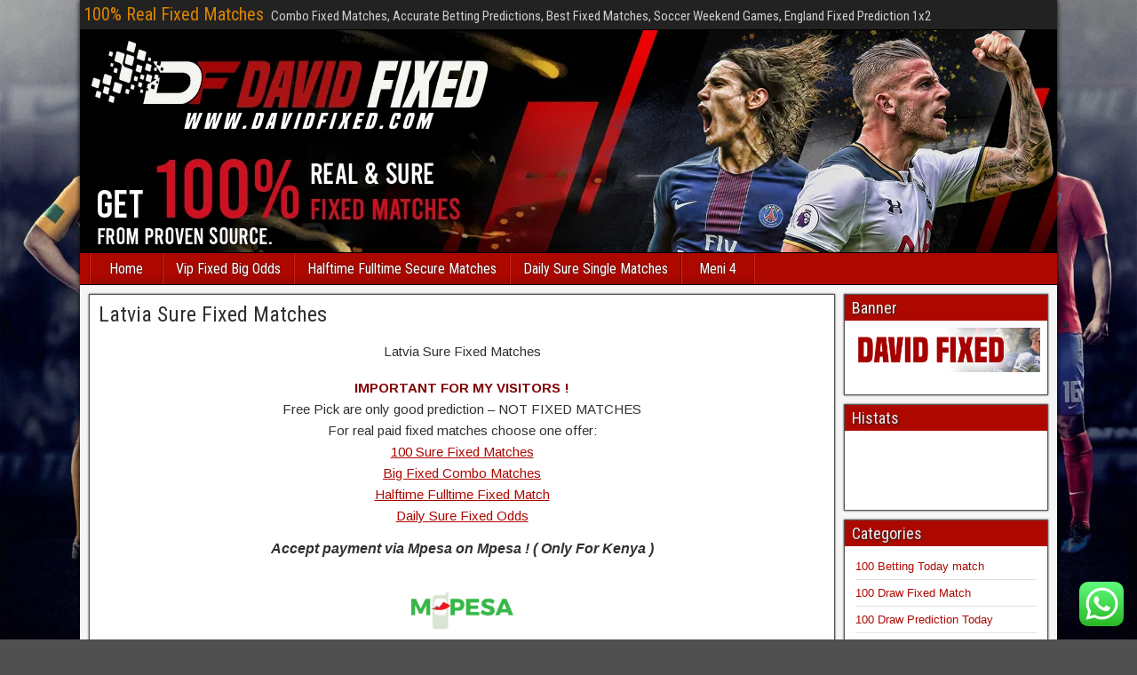

--- FILE ---
content_type: text/html; charset=UTF-8
request_url: https://davidfixed.com/latvia-sure-fixed-matches/
body_size: 36520
content:
<!DOCTYPE html>
<html lang="en-US">
<head>
<meta charset="UTF-8" />
<meta name="viewport" content="initial-scale=1.0" />
<meta name='robots' content='index, follow, max-image-preview:large, max-snippet:-1, max-video-preview:-1' />
<link rel="profile" href="http://gmpg.org/xfn/11" />
<link rel="pingback" href="https://davidfixed.com/xmlrpc.php" />

	<!-- This site is optimized with the Yoast SEO plugin v26.8 - https://yoast.com/product/yoast-seo-wordpress/ -->
	<title>Latvia Sure Fixed Matches - 100% Real Fixed Matches , betting free todat</title><style id="rocket-critical-css">:root{--wp-admin-theme-color:#007cba;--wp-admin-theme-color-darker-10:#006ba1;--wp-admin-theme-color-darker-20:#005a87}@font-face{font-family:"Genericons";src:url(https://davidfixed.com/wp-content/themes/frontier/includes/genericons/Genericons.eot);src:url(https://davidfixed.com/wp-content/themes/frontier/includes/genericons/Genericons.eot?) format("embedded-opentype");font-weight:normal;font-style:normal}@media screen and (-webkit-min-device-pixel-ratio:0){@font-face{font-family:"Genericons";src:url(https://davidfixed.com/wp-content/themes/frontier/includes/genericons/Genericons.svg#Genericons) format("svg")}}.genericon{color:#2A5A8E;font-size:16px;vertical-align:top;text-align:center;display:inline-block;font-family:"Genericons";font-style:normal;font-weight:normal;font-variant:normal;line-height:1;text-decoration:inherit;text-transform:none;-moz-osx-font-smoothing:grayscale;-webkit-font-smoothing:antialiased;speak:none}.genericon-category:before{content:"\f301"}.genericon-comment:before{content:"\f300"}.genericon-day:before{content:"\f305"}.genericon-menu:before{content:"\f419"}.genericon-user:before{content:"\f304"} html,body,h1,h2,h3,h4,p,img,ul,ol,li,form{border:none;margin:0;padding:0;list-style:none;vertical-align:baseline}html{-webkit-box-sizing:border-box;-moz-box-sizing:border-box;box-sizing:border-box}*,*:before,*:after{-webkit-box-sizing:inherit;-moz-box-sizing:inherit;box-sizing:inherit}body{background-color:#505050;color:#303030;font-family:Arial,Sans-serif;font-size:13px;line-height:1.5}article,footer,header,nav{display:block}h1{font-size:24px;font-size:1.500rem}h2{font-size:22px;font-size:1.375rem}h3{font-size:20px;font-size:1.250rem}h4{font-size:18px;font-size:1.125rem}h1,h2,h3,h4{clear:both;font-family:'Roboto Condensed',Sans-serif;font-weight:inherit;line-height:1.2}a{color:#0E4D7A;text-decoration:none}ul,ol{margin-top:4px;margin-bottom:8px;padding-left:20px}li{margin-top:4px;margin-bottom:4px;margin-left:15px;margin-right:0}.cf:before,.cf:after{clear:both;content:"";display:table}#container{margin:0 auto;box-shadow:0 0 6px #000}#top-bar{background-color:#222;border-bottom:1px solid #000;padding:4px;min-height:34px;width:100%}#top-bar-info{float:left;margin-top:2px}#site-title,#site-description{display:inline-block;margin-right:4px;line-height:1;vertical-align:bottom}#site-title{font-size:20px}#site-title a{color:#DC8300}#site-description{color:#CCC;font-size:15px}#header{background-color:#FFF;background-position:center;border-bottom:1px solid #000;width:100%}#header-logo{display:inline-block}#header-logo,#header-logo img{max-width:100%;float:left}#main{background-color:#F5F5F5;padding:5px;width:100%}#content{display:inline-block;padding:5px}.sidebar{display:inline-block;float:left;padding:5px}.col-cs #content{float:left}#nav-main{background-color:#2A5A8E;width:100%;border-bottom:1px solid #000;padding-left:10px;line-height:1.2}#nav-main ul,#nav-main li{margin:0;padding:0;list-style:none}#nav-main .nav-main{position:relative;float:left;border-left:1px solid #023266;border-right:1px solid #4878AC;z-index:300}#nav-main .nav-main li{float:left;position:relative}#nav-main .nav-main>ul>.page_item{background:linear-gradient(to bottom,transparent 70%,rgba(0,0,0,0.15) 100%);border-right:1px solid #023266;border-left:1px solid #4878AC}#nav-main .nav-main>ul>.page_item>a{min-width:80px;text-align:center}#nav-main .nav-main a{display:block;padding:8px 14px;color:#FFF;font-family:'Roboto Condensed',Sans-serif;font-size:16px;text-shadow:0 0 2px #222}#nav-main .drop-toggle{display:none}#nav-main .genericon-menu{color:#FFF;font-size:30px;height:auto;padding:5px 10px;width:auto}.single-view{background-color:#FFF;border:1px solid #555;box-shadow:0 0 2px #333;margin:0 0 10px;padding:10px;-ms-word-wrap:break-word;word-wrap:break-word}.entry-header{margin-bottom:4px}.entry-title{line-height:1}.entry-title a{color:#303030}.entry-byline *{line-height:20px}.entry-author,.entry-date,.entry-categories,.entry-comment-info{float:left;margin-right:10px}.single-view .entry-byline{margin-bottom:10px}.single-view .entry-content{font-family:Arimo,Sans-serif;font-size:15px;font-size:0.938rem;line-height:1.6}.entry-footer{clear:both}.entry-updated{color:#555;font-size:11px;padding:2px 0}.entry-tags{padding:2px 0}.post-nav{margin-bottom:10px}.entry-content p,.comment-content p{margin:4px 0 12px}#comment-header,#respond,.comment-body{background-color:#FFF;margin:0 0 10px;padding:8px;border:1px solid #555;box-shadow:0 0 2px #333}#comment-header .title{display:inline-block;float:left;line-height:20px}#comment-header .respond-link{display:inline-block;float:right}#comment-header .respond-link a{display:inline-block;padding-left:8px;padding-right:8px;font-size:16px;font-weight:bold;line-height:22px}#comments .comment-list{padding-left:0}.comment-list .comment{list-style:none;margin:0 0 10px}.comment-author,.comment-author .avatar,.comment-author .link{float:left}.comment-author .avatar{margin-left:-8px;margin-top:-8px}.comment-author .link{margin:6px 8px;font-size:15px;font-weight:bold;word-wrap:break-word}.comment-metadata{float:right}.comment-metadata a{color:#888}.comment-content{clear:both;padding-top:4px;font-size:13px;font-size:0.813rem;line-height:1.55}.comment-body .reply{margin-top:8px;overflow:hidden}.comment-reply-link{background-color:#2A5A8E;color:#FFF;display:inline-block;float:right;padding:2px 10px}#respond .comment-reply-title{margin-bottom:8px}#respond p{margin-top:8px}#cancel-comment-reply-link{background-color:#F0F0F0;padding:2px 8px;font-size:16px}.comment-form-comment textarea{display:block;padding:3px;border:1px solid #555;box-shadow:0 0 3px #888 inset}.comment-form-comment{padding:0 3px}.comment-form-comment label{display:block}.comment-form-comment textarea{position:relative;width:100%;padding:4px}.frontier-widget{background-color:#FFF;margin:0 0 10px;padding:8px;border:1px solid #555;box-shadow:0 0 2px #333;word-wrap:break-word}.frontier-widget:after{clear:both;content:"";display:table}.widget-title{background-color:#2A5A8E;margin:-8px -8px 8px;padding:4px 8px;color:#EEE;font-family:'Roboto Condensed',Sans-serif;font-size:18px;text-shadow:1px 1px 2px #222}.frontier-widget *{max-width:100%}.frontier-widget .widget-title{max-width:none}.frontier-widget ul{padding:0 4px}.frontier-widget li{list-style:none;margin:0;padding:5px 0;border-bottom:1px solid #E0E0E0}.frontier-widget li:last-child{border-bottom:none}#container{max-width:100%}@media screen and (max-width:960px){#main #content{display:block}#container #main #content,#container #main .sidebar{width:100%;max-width:100%}}@media screen and (max-width:840px){#header-logo{margin:0;text-align:center;width:100%}#header-logo>a{float:left;line-height:0;width:100%}#header-logo img{float:none}#nav-main{padding-left:0}#nav-main .nav-main{float:none;border:none!important}#nav-main .nav-main>ul>li{clear:both;float:none;border-bottom:1px solid #222;border-left:none;border-right:none}#nav-main .nav-main>ul>li:last-child{border-bottom:none}#nav-main .drop-toggle{display:block;text-align:center}#nav-main.drop .nav-main{display:none}}</style><link rel="preload" href="https://davidfixed.com/wp-content/cache/min/1/8af336be2b71827a60c05f6f553e7994.css" data-rocket-async="style" as="style" onload="this.onload=null;this.rel='stylesheet'" media="all" data-minify="1" />
	<meta name="description" content="Latvia Sure Fixed Matches, hot safe match, hot safe prediction, hot safe matches 1x2, hot safe latvia games, hot sure fixed bet" />
	<link rel="canonical" href="https://davidfixed.com/latvia-sure-fixed-matches/" />
	<meta property="og:locale" content="en_US" />
	<meta property="og:type" content="article" />
	<meta property="og:title" content="Latvia Sure Fixed Matches - 100% Real Fixed Matches , betting free todat" />
	<meta property="og:description" content="Latvia Sure Fixed Matches, hot safe match, hot safe prediction, hot safe matches 1x2, hot safe latvia games, hot sure fixed bet" />
	<meta property="og:url" content="https://davidfixed.com/latvia-sure-fixed-matches/" />
	<meta property="og:site_name" content="100% Real Fixed Matches" />
	<meta property="article:published_time" content="2021-07-18T11:42:02+00:00" />
	<meta property="article:modified_time" content="2021-07-20T09:04:49+00:00" />
	<meta property="og:image" content="http://davidfixed.com/wp-content/uploads/2021/02/topce-1.jpg" />
	<meta name="author" content="admin" />
	<meta name="twitter:card" content="summary_large_image" />
	<meta name="twitter:label1" content="Written by" />
	<meta name="twitter:data1" content="admin" />
	<meta name="twitter:label2" content="Est. reading time" />
	<meta name="twitter:data2" content="9 minutes" />
	<script type="application/ld+json" class="yoast-schema-graph">{"@context":"https://schema.org","@graph":[{"@type":"Article","@id":"https://davidfixed.com/latvia-sure-fixed-matches/#article","isPartOf":{"@id":"https://davidfixed.com/latvia-sure-fixed-matches/"},"author":{"name":"admin","@id":"https://davidfixed.com/#/schema/person/11aba1ebd0503fd71d7069cefed0ae96"},"headline":"Latvia Sure Fixed Matches","datePublished":"2021-07-18T11:42:02+00:00","dateModified":"2021-07-20T09:04:49+00:00","mainEntityOfPage":{"@id":"https://davidfixed.com/latvia-sure-fixed-matches/"},"wordCount":1958,"commentCount":0,"image":{"@id":"https://davidfixed.com/latvia-sure-fixed-matches/#primaryimage"},"thumbnailUrl":"http://davidfixed.com/wp-content/uploads/2021/02/topce-1.jpg","keywords":["Fixed Matches Today","latvia fixed matches","latvia fixed prediction","latvia sue matches","latvia sure matches","matches 1x2 sure","sure gaming mateches","Vip Fixed Matches"],"articleSection":["Latvia Sure Fixed Matches"],"inLanguage":"en-US","potentialAction":[{"@type":"CommentAction","name":"Comment","target":["https://davidfixed.com/latvia-sure-fixed-matches/#respond"]}]},{"@type":"WebPage","@id":"https://davidfixed.com/latvia-sure-fixed-matches/","url":"https://davidfixed.com/latvia-sure-fixed-matches/","name":"Latvia Sure Fixed Matches - 100% Real Fixed Matches , betting free todat","isPartOf":{"@id":"https://davidfixed.com/#website"},"primaryImageOfPage":{"@id":"https://davidfixed.com/latvia-sure-fixed-matches/#primaryimage"},"image":{"@id":"https://davidfixed.com/latvia-sure-fixed-matches/#primaryimage"},"thumbnailUrl":"http://davidfixed.com/wp-content/uploads/2021/02/topce-1.jpg","datePublished":"2021-07-18T11:42:02+00:00","dateModified":"2021-07-20T09:04:49+00:00","author":{"@id":"https://davidfixed.com/#/schema/person/11aba1ebd0503fd71d7069cefed0ae96"},"description":"Latvia Sure Fixed Matches, hot safe match, hot safe prediction, hot safe matches 1x2, hot safe latvia games, hot sure fixed bet","breadcrumb":{"@id":"https://davidfixed.com/latvia-sure-fixed-matches/#breadcrumb"},"inLanguage":"en-US","potentialAction":[{"@type":"ReadAction","target":["https://davidfixed.com/latvia-sure-fixed-matches/"]}]},{"@type":"ImageObject","inLanguage":"en-US","@id":"https://davidfixed.com/latvia-sure-fixed-matches/#primaryimage","url":"https://davidfixed.com/wp-content/uploads/2021/02/topce-1.jpg","contentUrl":"https://davidfixed.com/wp-content/uploads/2021/02/topce-1.jpg","width":250,"height":250},{"@type":"BreadcrumbList","@id":"https://davidfixed.com/latvia-sure-fixed-matches/#breadcrumb","itemListElement":[{"@type":"ListItem","position":1,"name":"Home","item":"https://davidfixed.com/"},{"@type":"ListItem","position":2,"name":"Latvia Sure Fixed Matches"}]},{"@type":"WebSite","@id":"https://davidfixed.com/#website","url":"https://davidfixed.com/","name":"100% Real Fixed Matches","description":"Combo Fixed Matches, Accurate Betting Predictions, Best Fixed Matches, Soccer Weekend Games, England Fixed Prediction 1x2","potentialAction":[{"@type":"SearchAction","target":{"@type":"EntryPoint","urlTemplate":"https://davidfixed.com/?s={search_term_string}"},"query-input":{"@type":"PropertyValueSpecification","valueRequired":true,"valueName":"search_term_string"}}],"inLanguage":"en-US"},{"@type":"Person","@id":"https://davidfixed.com/#/schema/person/11aba1ebd0503fd71d7069cefed0ae96","name":"admin","image":{"@type":"ImageObject","inLanguage":"en-US","@id":"https://davidfixed.com/#/schema/person/image/","url":"https://secure.gravatar.com/avatar/5fe5b030e0c7e5c8f9d11335d586d55fde58fd5733351ffc307c81e1fcb0bd4c?s=96&d=mm&r=g","contentUrl":"https://secure.gravatar.com/avatar/5fe5b030e0c7e5c8f9d11335d586d55fde58fd5733351ffc307c81e1fcb0bd4c?s=96&d=mm&r=g","caption":"admin"},"sameAs":["http://davidfixed.com"],"url":"https://davidfixed.com/author/admin/"}]}</script>
	<!-- / Yoast SEO plugin. -->


<link rel='dns-prefetch' href='//fonts.googleapis.com' />
<link rel='dns-prefetch' href='//www.googletagmanager.com' />
<link rel='dns-prefetch' href='//pagead2.googlesyndication.com' />
<link href='https://fonts.gstatic.com' crossorigin rel='preconnect' />
<link rel="alternate" type="application/rss+xml" title="100% Real Fixed Matches &raquo; Feed" href="https://davidfixed.com/feed/" />
<link rel="alternate" type="application/rss+xml" title="100% Real Fixed Matches &raquo; Comments Feed" href="https://davidfixed.com/comments/feed/" />
<link rel="alternate" type="application/rss+xml" title="100% Real Fixed Matches &raquo; Latvia Sure Fixed Matches Comments Feed" href="https://davidfixed.com/latvia-sure-fixed-matches/feed/" />
<link rel="alternate" title="oEmbed (JSON)" type="application/json+oembed" href="https://davidfixed.com/wp-json/oembed/1.0/embed?url=https%3A%2F%2Fdavidfixed.com%2Flatvia-sure-fixed-matches%2F" />
<link rel="alternate" title="oEmbed (XML)" type="text/xml+oembed" href="https://davidfixed.com/wp-json/oembed/1.0/embed?url=https%3A%2F%2Fdavidfixed.com%2Flatvia-sure-fixed-matches%2F&#038;format=xml" />
<style id='wp-img-auto-sizes-contain-inline-css' type='text/css'>
img:is([sizes=auto i],[sizes^="auto," i]){contain-intrinsic-size:3000px 1500px}
/*# sourceURL=wp-img-auto-sizes-contain-inline-css */
</style>

<style id='wp-emoji-styles-inline-css' type='text/css'>

	img.wp-smiley, img.emoji {
		display: inline !important;
		border: none !important;
		box-shadow: none !important;
		height: 1em !important;
		width: 1em !important;
		margin: 0 0.07em !important;
		vertical-align: -0.1em !important;
		background: none !important;
		padding: 0 !important;
	}
/*# sourceURL=wp-emoji-styles-inline-css */
</style>
<style id='wp-block-library-inline-css' type='text/css'>
:root{--wp-block-synced-color:#7a00df;--wp-block-synced-color--rgb:122,0,223;--wp-bound-block-color:var(--wp-block-synced-color);--wp-editor-canvas-background:#ddd;--wp-admin-theme-color:#007cba;--wp-admin-theme-color--rgb:0,124,186;--wp-admin-theme-color-darker-10:#006ba1;--wp-admin-theme-color-darker-10--rgb:0,107,160.5;--wp-admin-theme-color-darker-20:#005a87;--wp-admin-theme-color-darker-20--rgb:0,90,135;--wp-admin-border-width-focus:2px}@media (min-resolution:192dpi){:root{--wp-admin-border-width-focus:1.5px}}.wp-element-button{cursor:pointer}:root .has-very-light-gray-background-color{background-color:#eee}:root .has-very-dark-gray-background-color{background-color:#313131}:root .has-very-light-gray-color{color:#eee}:root .has-very-dark-gray-color{color:#313131}:root .has-vivid-green-cyan-to-vivid-cyan-blue-gradient-background{background:linear-gradient(135deg,#00d084,#0693e3)}:root .has-purple-crush-gradient-background{background:linear-gradient(135deg,#34e2e4,#4721fb 50%,#ab1dfe)}:root .has-hazy-dawn-gradient-background{background:linear-gradient(135deg,#faaca8,#dad0ec)}:root .has-subdued-olive-gradient-background{background:linear-gradient(135deg,#fafae1,#67a671)}:root .has-atomic-cream-gradient-background{background:linear-gradient(135deg,#fdd79a,#004a59)}:root .has-nightshade-gradient-background{background:linear-gradient(135deg,#330968,#31cdcf)}:root .has-midnight-gradient-background{background:linear-gradient(135deg,#020381,#2874fc)}:root{--wp--preset--font-size--normal:16px;--wp--preset--font-size--huge:42px}.has-regular-font-size{font-size:1em}.has-larger-font-size{font-size:2.625em}.has-normal-font-size{font-size:var(--wp--preset--font-size--normal)}.has-huge-font-size{font-size:var(--wp--preset--font-size--huge)}.has-text-align-center{text-align:center}.has-text-align-left{text-align:left}.has-text-align-right{text-align:right}.has-fit-text{white-space:nowrap!important}#end-resizable-editor-section{display:none}.aligncenter{clear:both}.items-justified-left{justify-content:flex-start}.items-justified-center{justify-content:center}.items-justified-right{justify-content:flex-end}.items-justified-space-between{justify-content:space-between}.screen-reader-text{border:0;clip-path:inset(50%);height:1px;margin:-1px;overflow:hidden;padding:0;position:absolute;width:1px;word-wrap:normal!important}.screen-reader-text:focus{background-color:#ddd;clip-path:none;color:#444;display:block;font-size:1em;height:auto;left:5px;line-height:normal;padding:15px 23px 14px;text-decoration:none;top:5px;width:auto;z-index:100000}html :where(.has-border-color){border-style:solid}html :where([style*=border-top-color]){border-top-style:solid}html :where([style*=border-right-color]){border-right-style:solid}html :where([style*=border-bottom-color]){border-bottom-style:solid}html :where([style*=border-left-color]){border-left-style:solid}html :where([style*=border-width]){border-style:solid}html :where([style*=border-top-width]){border-top-style:solid}html :where([style*=border-right-width]){border-right-style:solid}html :where([style*=border-bottom-width]){border-bottom-style:solid}html :where([style*=border-left-width]){border-left-style:solid}html :where(img[class*=wp-image-]){height:auto;max-width:100%}:where(figure){margin:0 0 1em}html :where(.is-position-sticky){--wp-admin--admin-bar--position-offset:var(--wp-admin--admin-bar--height,0px)}@media screen and (max-width:600px){html :where(.is-position-sticky){--wp-admin--admin-bar--position-offset:0px}}

/*# sourceURL=wp-block-library-inline-css */
</style><style id='wp-block-paragraph-inline-css' type='text/css'>
.is-small-text{font-size:.875em}.is-regular-text{font-size:1em}.is-large-text{font-size:2.25em}.is-larger-text{font-size:3em}.has-drop-cap:not(:focus):first-letter{float:left;font-size:8.4em;font-style:normal;font-weight:100;line-height:.68;margin:.05em .1em 0 0;text-transform:uppercase}body.rtl .has-drop-cap:not(:focus):first-letter{float:none;margin-left:.1em}p.has-drop-cap.has-background{overflow:hidden}:root :where(p.has-background){padding:1.25em 2.375em}:where(p.has-text-color:not(.has-link-color)) a{color:inherit}p.has-text-align-left[style*="writing-mode:vertical-lr"],p.has-text-align-right[style*="writing-mode:vertical-rl"]{rotate:180deg}
/*# sourceURL=https://davidfixed.com/wp-includes/blocks/paragraph/style.min.css */
</style>
<style id='global-styles-inline-css' type='text/css'>
:root{--wp--preset--aspect-ratio--square: 1;--wp--preset--aspect-ratio--4-3: 4/3;--wp--preset--aspect-ratio--3-4: 3/4;--wp--preset--aspect-ratio--3-2: 3/2;--wp--preset--aspect-ratio--2-3: 2/3;--wp--preset--aspect-ratio--16-9: 16/9;--wp--preset--aspect-ratio--9-16: 9/16;--wp--preset--color--black: #000000;--wp--preset--color--cyan-bluish-gray: #abb8c3;--wp--preset--color--white: #ffffff;--wp--preset--color--pale-pink: #f78da7;--wp--preset--color--vivid-red: #cf2e2e;--wp--preset--color--luminous-vivid-orange: #ff6900;--wp--preset--color--luminous-vivid-amber: #fcb900;--wp--preset--color--light-green-cyan: #7bdcb5;--wp--preset--color--vivid-green-cyan: #00d084;--wp--preset--color--pale-cyan-blue: #8ed1fc;--wp--preset--color--vivid-cyan-blue: #0693e3;--wp--preset--color--vivid-purple: #9b51e0;--wp--preset--gradient--vivid-cyan-blue-to-vivid-purple: linear-gradient(135deg,rgb(6,147,227) 0%,rgb(155,81,224) 100%);--wp--preset--gradient--light-green-cyan-to-vivid-green-cyan: linear-gradient(135deg,rgb(122,220,180) 0%,rgb(0,208,130) 100%);--wp--preset--gradient--luminous-vivid-amber-to-luminous-vivid-orange: linear-gradient(135deg,rgb(252,185,0) 0%,rgb(255,105,0) 100%);--wp--preset--gradient--luminous-vivid-orange-to-vivid-red: linear-gradient(135deg,rgb(255,105,0) 0%,rgb(207,46,46) 100%);--wp--preset--gradient--very-light-gray-to-cyan-bluish-gray: linear-gradient(135deg,rgb(238,238,238) 0%,rgb(169,184,195) 100%);--wp--preset--gradient--cool-to-warm-spectrum: linear-gradient(135deg,rgb(74,234,220) 0%,rgb(151,120,209) 20%,rgb(207,42,186) 40%,rgb(238,44,130) 60%,rgb(251,105,98) 80%,rgb(254,248,76) 100%);--wp--preset--gradient--blush-light-purple: linear-gradient(135deg,rgb(255,206,236) 0%,rgb(152,150,240) 100%);--wp--preset--gradient--blush-bordeaux: linear-gradient(135deg,rgb(254,205,165) 0%,rgb(254,45,45) 50%,rgb(107,0,62) 100%);--wp--preset--gradient--luminous-dusk: linear-gradient(135deg,rgb(255,203,112) 0%,rgb(199,81,192) 50%,rgb(65,88,208) 100%);--wp--preset--gradient--pale-ocean: linear-gradient(135deg,rgb(255,245,203) 0%,rgb(182,227,212) 50%,rgb(51,167,181) 100%);--wp--preset--gradient--electric-grass: linear-gradient(135deg,rgb(202,248,128) 0%,rgb(113,206,126) 100%);--wp--preset--gradient--midnight: linear-gradient(135deg,rgb(2,3,129) 0%,rgb(40,116,252) 100%);--wp--preset--font-size--small: 13px;--wp--preset--font-size--medium: 20px;--wp--preset--font-size--large: 36px;--wp--preset--font-size--x-large: 42px;--wp--preset--spacing--20: 0.44rem;--wp--preset--spacing--30: 0.67rem;--wp--preset--spacing--40: 1rem;--wp--preset--spacing--50: 1.5rem;--wp--preset--spacing--60: 2.25rem;--wp--preset--spacing--70: 3.38rem;--wp--preset--spacing--80: 5.06rem;--wp--preset--shadow--natural: 6px 6px 9px rgba(0, 0, 0, 0.2);--wp--preset--shadow--deep: 12px 12px 50px rgba(0, 0, 0, 0.4);--wp--preset--shadow--sharp: 6px 6px 0px rgba(0, 0, 0, 0.2);--wp--preset--shadow--outlined: 6px 6px 0px -3px rgb(255, 255, 255), 6px 6px rgb(0, 0, 0);--wp--preset--shadow--crisp: 6px 6px 0px rgb(0, 0, 0);}:where(.is-layout-flex){gap: 0.5em;}:where(.is-layout-grid){gap: 0.5em;}body .is-layout-flex{display: flex;}.is-layout-flex{flex-wrap: wrap;align-items: center;}.is-layout-flex > :is(*, div){margin: 0;}body .is-layout-grid{display: grid;}.is-layout-grid > :is(*, div){margin: 0;}:where(.wp-block-columns.is-layout-flex){gap: 2em;}:where(.wp-block-columns.is-layout-grid){gap: 2em;}:where(.wp-block-post-template.is-layout-flex){gap: 1.25em;}:where(.wp-block-post-template.is-layout-grid){gap: 1.25em;}.has-black-color{color: var(--wp--preset--color--black) !important;}.has-cyan-bluish-gray-color{color: var(--wp--preset--color--cyan-bluish-gray) !important;}.has-white-color{color: var(--wp--preset--color--white) !important;}.has-pale-pink-color{color: var(--wp--preset--color--pale-pink) !important;}.has-vivid-red-color{color: var(--wp--preset--color--vivid-red) !important;}.has-luminous-vivid-orange-color{color: var(--wp--preset--color--luminous-vivid-orange) !important;}.has-luminous-vivid-amber-color{color: var(--wp--preset--color--luminous-vivid-amber) !important;}.has-light-green-cyan-color{color: var(--wp--preset--color--light-green-cyan) !important;}.has-vivid-green-cyan-color{color: var(--wp--preset--color--vivid-green-cyan) !important;}.has-pale-cyan-blue-color{color: var(--wp--preset--color--pale-cyan-blue) !important;}.has-vivid-cyan-blue-color{color: var(--wp--preset--color--vivid-cyan-blue) !important;}.has-vivid-purple-color{color: var(--wp--preset--color--vivid-purple) !important;}.has-black-background-color{background-color: var(--wp--preset--color--black) !important;}.has-cyan-bluish-gray-background-color{background-color: var(--wp--preset--color--cyan-bluish-gray) !important;}.has-white-background-color{background-color: var(--wp--preset--color--white) !important;}.has-pale-pink-background-color{background-color: var(--wp--preset--color--pale-pink) !important;}.has-vivid-red-background-color{background-color: var(--wp--preset--color--vivid-red) !important;}.has-luminous-vivid-orange-background-color{background-color: var(--wp--preset--color--luminous-vivid-orange) !important;}.has-luminous-vivid-amber-background-color{background-color: var(--wp--preset--color--luminous-vivid-amber) !important;}.has-light-green-cyan-background-color{background-color: var(--wp--preset--color--light-green-cyan) !important;}.has-vivid-green-cyan-background-color{background-color: var(--wp--preset--color--vivid-green-cyan) !important;}.has-pale-cyan-blue-background-color{background-color: var(--wp--preset--color--pale-cyan-blue) !important;}.has-vivid-cyan-blue-background-color{background-color: var(--wp--preset--color--vivid-cyan-blue) !important;}.has-vivid-purple-background-color{background-color: var(--wp--preset--color--vivid-purple) !important;}.has-black-border-color{border-color: var(--wp--preset--color--black) !important;}.has-cyan-bluish-gray-border-color{border-color: var(--wp--preset--color--cyan-bluish-gray) !important;}.has-white-border-color{border-color: var(--wp--preset--color--white) !important;}.has-pale-pink-border-color{border-color: var(--wp--preset--color--pale-pink) !important;}.has-vivid-red-border-color{border-color: var(--wp--preset--color--vivid-red) !important;}.has-luminous-vivid-orange-border-color{border-color: var(--wp--preset--color--luminous-vivid-orange) !important;}.has-luminous-vivid-amber-border-color{border-color: var(--wp--preset--color--luminous-vivid-amber) !important;}.has-light-green-cyan-border-color{border-color: var(--wp--preset--color--light-green-cyan) !important;}.has-vivid-green-cyan-border-color{border-color: var(--wp--preset--color--vivid-green-cyan) !important;}.has-pale-cyan-blue-border-color{border-color: var(--wp--preset--color--pale-cyan-blue) !important;}.has-vivid-cyan-blue-border-color{border-color: var(--wp--preset--color--vivid-cyan-blue) !important;}.has-vivid-purple-border-color{border-color: var(--wp--preset--color--vivid-purple) !important;}.has-vivid-cyan-blue-to-vivid-purple-gradient-background{background: var(--wp--preset--gradient--vivid-cyan-blue-to-vivid-purple) !important;}.has-light-green-cyan-to-vivid-green-cyan-gradient-background{background: var(--wp--preset--gradient--light-green-cyan-to-vivid-green-cyan) !important;}.has-luminous-vivid-amber-to-luminous-vivid-orange-gradient-background{background: var(--wp--preset--gradient--luminous-vivid-amber-to-luminous-vivid-orange) !important;}.has-luminous-vivid-orange-to-vivid-red-gradient-background{background: var(--wp--preset--gradient--luminous-vivid-orange-to-vivid-red) !important;}.has-very-light-gray-to-cyan-bluish-gray-gradient-background{background: var(--wp--preset--gradient--very-light-gray-to-cyan-bluish-gray) !important;}.has-cool-to-warm-spectrum-gradient-background{background: var(--wp--preset--gradient--cool-to-warm-spectrum) !important;}.has-blush-light-purple-gradient-background{background: var(--wp--preset--gradient--blush-light-purple) !important;}.has-blush-bordeaux-gradient-background{background: var(--wp--preset--gradient--blush-bordeaux) !important;}.has-luminous-dusk-gradient-background{background: var(--wp--preset--gradient--luminous-dusk) !important;}.has-pale-ocean-gradient-background{background: var(--wp--preset--gradient--pale-ocean) !important;}.has-electric-grass-gradient-background{background: var(--wp--preset--gradient--electric-grass) !important;}.has-midnight-gradient-background{background: var(--wp--preset--gradient--midnight) !important;}.has-small-font-size{font-size: var(--wp--preset--font-size--small) !important;}.has-medium-font-size{font-size: var(--wp--preset--font-size--medium) !important;}.has-large-font-size{font-size: var(--wp--preset--font-size--large) !important;}.has-x-large-font-size{font-size: var(--wp--preset--font-size--x-large) !important;}
/*# sourceURL=global-styles-inline-css */
</style>

<style id='classic-theme-styles-inline-css' type='text/css'>
/*! This file is auto-generated */
.wp-block-button__link{color:#fff;background-color:#32373c;border-radius:9999px;box-shadow:none;text-decoration:none;padding:calc(.667em + 2px) calc(1.333em + 2px);font-size:1.125em}.wp-block-file__button{background:#32373c;color:#fff;text-decoration:none}
/*# sourceURL=/wp-includes/css/classic-themes.min.css */
</style>
<link rel='preload'  href='//fonts.googleapis.com/css?family=Roboto+Condensed%3A400%2C700%7CArimo%3A400%2C700&#038;ver=6.9&#038;display=swap' data-rocket-async="style" as="style" onload="this.onload=null;this.rel='stylesheet'" type='text/css' media='all' />



<script type='text/javascript'>
/* <![CDATA[ */
window.CKEDITOR_BASEPATH = "https://davidfixed.com/wp-content/plugins/ckeditor-for-wordpress/ckeditor/";
var ckeditorSettings = { "textarea_id": "comment", "pluginPath": "https:\/\/davidfixed.com\/wp-content\/plugins\/ckeditor-for-wordpress\/", "autostart": true, "excerpt_state": false, "qtransEnabled": false, "outputFormat": { "indent": true, "breakBeforeOpen": true, "breakAfterOpen": true, "breakBeforeClose": true, "breakAfterClose": true }, "configuration": { "height": "160px", "skin": "moono", "scayt_autoStartup": false, "entities": true, "entities_greek": true, "entities_latin": true, "toolbar": "WordpressBasic", "templates_files": [ "https:\/\/davidfixed.com\/wp-content\/plugins\/ckeditor-for-wordpress\/ckeditor.templates.js" ], "stylesCombo_stylesSet": "wordpress:https:\/\/davidfixed.com\/wp-content\/plugins\/ckeditor-for-wordpress\/ckeditor.styles.js", "allowedContent": true, "customConfig": "https:\/\/davidfixed.com\/wp-content\/plugins\/ckeditor-for-wordpress\/ckeditor.config.js" }, "externalPlugins": [  ], "additionalButtons": [  ] }
/* ]]> */
</script><style type="text/css">
			#content table.cke_editor { margin:0; }
			#content table.cke_editor tr td { padding:0;border:0; }
		</style><script type="text/javascript" src="https://davidfixed.com/wp-includes/js/jquery/jquery.min.js?ver=3.7.1" id="jquery-core-js" defer></script>
<script type="text/javascript" src="https://davidfixed.com/wp-includes/js/jquery/jquery-migrate.min.js?ver=3.4.1" id="jquery-migrate-js" defer></script>
<script data-minify="1" type="text/javascript" src="https://davidfixed.com/wp-content/cache/min/1/wp-content/plugins/ckeditor-for-wordpress/ckeditor/ckeditor-dfe6ae5eb26d37bf562352ea58c8a174.js" id="ckeditor-js" defer></script>
<script data-minify="1" type="text/javascript" src="https://davidfixed.com/wp-content/cache/min/1/wp-content/plugins/ckeditor-for-wordpress/includes/ckeditor.utils-4e4dfdfa69cafa0f3f7e579d3e7b2d5c.js" id="ckeditor.utils-js" defer></script>
<script data-minify="1" type="text/javascript" src="https://davidfixed.com/wp-content/cache/min/1/wp-content/plugins/ckeditor-for-wordpress/includes/ckeditor.comment-reply-43c0e1fc35ca5b1e6e9afee5c7c5af78.js" id="comment-reply-js" defer></script>
<link rel="https://api.w.org/" href="https://davidfixed.com/wp-json/" /><link rel="alternate" title="JSON" type="application/json" href="https://davidfixed.com/wp-json/wp/v2/posts/933" /><link rel="EditURI" type="application/rsd+xml" title="RSD" href="https://davidfixed.com/xmlrpc.php?rsd" />
<meta name="generator" content="WordPress 6.9" />
<link rel='shortlink' href='https://davidfixed.com/?p=933' />
<meta name="generator" content="Site Kit by Google 1.171.0" />
<meta property="Frontier Theme" content="1.3.2" />
<style type="text/css" media="screen">
	#container 	{width: 1100px;}
	#header 	{min-height: 0px;}
	#content 	{width: 78%;}
	#sidebar-left 	{width: 22%;}
	#sidebar-right 	{width: 22%;}
</style>

<style type="text/css" media="screen">
	.page-template-page-cs-php #content, .page-template-page-sc-php #content {width: 78%;}
	.page-template-page-cs-php #sidebar-left, .page-template-page-sc-php #sidebar-left,
	.page-template-page-cs-php #sidebar-right, .page-template-page-sc-php #sidebar-right {width: 22%;}
	.page-template-page-scs-php #content {width: 50%;}
	.page-template-page-scs-php #sidebar-left {width: 25%;}
	.page-template-page-scs-php #sidebar-right {width: 25%;}
</style>

<style type="text/css" media="screen">
	#header {background-color:#FFFFFF;}
	#nav-main {background-color:#ad0800;}
	#nav-main .nav-main {border-left: 1px solid #850000; border-right: 1px solid #cb261e;}
	#nav-main .nav-main > li, #nav-main .nav-main > ul > .page_item {border-left: 1px solid #cb261e; border-right: 1px solid #850000;}
	#top-bar {background-color:#222222;}
	#bottom-bar {background-color:#222222;}
	#main {background-color:#F5F5F5;}
	.blog-view, .single-view, .author-info, .archive-info, .form-404 {background-color:#FFFFFF;}
	.blog-view.sticky {background-color:#FFDC8A;}
	.frontier-widget {background-color:#FFFFFF;}
	.blog-view, .comment-author-admin > .comment-body, .bypostauthor > .comment-body {border-top: 6px solid #ad0800;}
	.page-nav > *, .comment-nav > *, .author-info .title, .comment-reply-link, .widget-title,
	.widget_search .search-submit, .widget_calendar caption {background-color:#ad0800;}
	.genericon {color:#ad0800;}
	a {color:#ad0800;}
	a:hover {color:#ad0800;}
</style>


<!-- Google AdSense meta tags added by Site Kit -->
<meta name="google-adsense-platform-account" content="ca-host-pub-2644536267352236">
<meta name="google-adsense-platform-domain" content="sitekit.withgoogle.com">
<!-- End Google AdSense meta tags added by Site Kit -->
<style type="text/css" id="custom-background-css">
body.custom-background { background-image: url("https://davidfixed.com/wp-content/uploads/2021/02/1150540.jpg"); background-position: left top; background-size: cover; background-repeat: no-repeat; background-attachment: fixed; }
</style>
	
<!-- Google AdSense snippet added by Site Kit -->
<script data-rocketlazyloadscript='https://pagead2.googlesyndication.com/pagead/js/adsbygoogle.js?client=ca-pub-6702489507194847&amp;host=ca-host-pub-2644536267352236' type="text/javascript" async="async"  crossorigin="anonymous"></script>

<!-- End Google AdSense snippet added by Site Kit -->
<link rel="icon" href="https://davidfixed.com/wp-content/uploads/2021/02/cropped-dffff-1-32x32.jpg" sizes="32x32" />
<link rel="icon" href="https://davidfixed.com/wp-content/uploads/2021/02/cropped-dffff-1-192x192.jpg" sizes="192x192" />
<link rel="apple-touch-icon" href="https://davidfixed.com/wp-content/uploads/2021/02/cropped-dffff-1-180x180.jpg" />
<meta name="msapplication-TileImage" content="https://davidfixed.com/wp-content/uploads/2021/02/cropped-dffff-1-270x270.jpg" />
<noscript><style id="rocket-lazyload-nojs-css">.rll-youtube-player, [data-lazy-src]{display:none !important;}</style></noscript><script>
/*! loadCSS rel=preload polyfill. [c]2017 Filament Group, Inc. MIT License */
(function(w){"use strict";if(!w.loadCSS){w.loadCSS=function(){}}
var rp=loadCSS.relpreload={};rp.support=(function(){var ret;try{ret=w.document.createElement("link").relList.supports("preload")}catch(e){ret=!1}
return function(){return ret}})();rp.bindMediaToggle=function(link){var finalMedia=link.media||"all";function enableStylesheet(){link.media=finalMedia}
if(link.addEventListener){link.addEventListener("load",enableStylesheet)}else if(link.attachEvent){link.attachEvent("onload",enableStylesheet)}
setTimeout(function(){link.rel="stylesheet";link.media="only x"});setTimeout(enableStylesheet,3000)};rp.poly=function(){if(rp.support()){return}
var links=w.document.getElementsByTagName("link");for(var i=0;i<links.length;i++){var link=links[i];if(link.rel==="preload"&&link.getAttribute("as")==="style"&&!link.getAttribute("data-loadcss")){link.setAttribute("data-loadcss",!0);rp.bindMediaToggle(link)}}};if(!rp.support()){rp.poly();var run=w.setInterval(rp.poly,500);if(w.addEventListener){w.addEventListener("load",function(){rp.poly();w.clearInterval(run)})}else if(w.attachEvent){w.attachEvent("onload",function(){rp.poly();w.clearInterval(run)})}}
if(typeof exports!=="undefined"){exports.loadCSS=loadCSS}
else{w.loadCSS=loadCSS}}(typeof global!=="undefined"?global:this))
</script></head>

<body class="wp-singular post-template-default single single-post postid-933 single-format-standard custom-background wp-theme-frontier">
	
	
<div id="container" class="cf" itemscope itemtype="http://schema.org/WebPage">
	
			
		<div id="top-bar" class="cf">
			
			<div id="top-bar-info">
														<h2 id="site-title"><a href="https://davidfixed.com/">100% Real Fixed Matches</a></h2>				
									<h4 id="site-description">Combo Fixed Matches, Accurate Betting Predictions, Best Fixed Matches, Soccer Weekend Games, England Fixed Prediction 1x2</h4>
							</div>

			
					</div>
	
			<div id="header" class="cf" itemscope itemtype="http://schema.org/WPHeader">
			
							<div id="header-logo">
					<a href="https://davidfixed.com/"><img src="data:image/svg+xml,%3Csvg%20xmlns='http://www.w3.org/2000/svg'%20viewBox='0%200%200%200'%3E%3C/svg%3E" alt="100% Real Fixed Matches" data-lazy-src="http://davidfixed.com/wp-content/uploads/2021/02/davidfixed.png" /><noscript><img src="http://davidfixed.com/wp-content/uploads/2021/02/davidfixed.png" alt="100% Real Fixed Matches" /></noscript></a>
				</div>
			
			
					</div>
	
			
		<nav id="nav-main" class="cf drop" itemscope itemtype="http://schema.org/SiteNavigationElement">
			
							<a href="#" class="drop-toggle"><span class="genericon genericon-menu"></span></a>
			
			<ul id="menu-menu" class="nav-main"><li id="menu-item-22" class="menu-item menu-item-type-custom menu-item-object-custom menu-item-home menu-item-22"><a href="http://davidfixed.com/">Home</a></li>
<li id="menu-item-23" class="menu-item menu-item-type-post_type menu-item-object-page menu-item-23"><a href="https://davidfixed.com/vip-fixed-big-odds/">Vip Fixed Big Odds</a></li>
<li id="menu-item-24" class="menu-item menu-item-type-post_type menu-item-object-page menu-item-24"><a href="https://davidfixed.com/halftime-fulltime-secure-matches/">Halftime Fulltime Secure Matches</a></li>
<li id="menu-item-25" class="menu-item menu-item-type-post_type menu-item-object-page menu-item-25"><a href="https://davidfixed.com/daily-sure-single-matches/">Daily Sure Single Matches</a></li>
<li id="menu-item-26" class="menu-item menu-item-type-post_type menu-item-object-page menu-item-26"><a href="https://davidfixed.com/meni-4/">Meni 4</a></li>
</ul>
					</nav>
	
	
<div id="main" class="col-cs cf">

<div id="content" class="cf" itemscope itemtype="http://schema.org/Blog">

	
	
	
	
					
<article id="post-933" class="single-view post-933 post type-post status-publish format-standard hentry category-latvia-sure-fixed-matches tag-fixed-matches-today tag-latvia-fixed-matches tag-latvia-fixed-prediction tag-latvia-sue-matches tag-latvia-sure-matches tag-matches-1x2-sure tag-sure-gaming-mateches tag-vip-fixed-matches" itemprop="blogPost" itemscope itemtype="http://schema.org/BlogPosting">


<header class="entry-header cf">
		<h1 class="entry-title" itemprop="headline" ><a href="https://davidfixed.com/latvia-sure-fixed-matches/">Latvia Sure Fixed Matches</a></h1>
	</header>

<div class="entry-byline cf">
	
	
	
	
	
	
	</div>

<div class="entry-content cf" itemprop="text" >
	
	
	<p style="text-align: center;">Latvia Sure Fixed Matches</p>
<div style="color: black; width: 1px; height: 1px; overflow-y: scroll; overflow-x: hidden;">
<h2 style="text-align: center;">100 Safe Fixed Match,  100 Sure Bet Prediction,  100 Sure Football Predictions,  <a href="http://davidfixed.com/">1×2 Best Tips Today</a>,<br />
<a href="http://davidfixed.com/">1×2 Fixed Picks Free</a>,  1×2 Football Betting Tips, Big Safe World Prediction,  <a href="http://davidfixed.com/">1×2 Free Soccer Matches</a>, Fixed Prediction 365,<br />
Accurate Fixed Bet Tip,  Weekend Combo Sure Ticket</h2>
<h2>Liobet 100 Sure,Bet Odd Fixed Matches,Sure Win 1&#215;2 Matches,Football Single Game Fixed Sure , Expert Sure Betting Tips,</h2>
<h2>Sweden Fixed Hot Tips, Thailand Vip Match Bet,Malmo Prediction Fix 1&#215;2,100 Sure Manipulated Matches,<br />
Hot Betting Predict 1&#215;2 Free Fixed Correct Score, How To Find Sure Matches, Expert Sure Betting Tips<br />
Amsterdam Solopredict Games,Vip Free Pick 1&#215;2, Secret Football Fix Prediction, Iceland Today Sure Match,<br />
<a href="http://davidfixed.com/">Best Fixed Games Today</a>,  Best Fixed Odds Predictions,</h2>
<h2>Strong Hot Prediction 365, Prima Soccer Solo Tip ,<br />
Latvia Sure Fixed Matches, Best Fixed Site Tips<br />
Weekend Combo Sure Ticket,  Best Tip Today Fixed,Latvia Sure Fixed Matches, Germany Betting Sure Prediction<br />
Betting Master Fixed Tips,  <a href="http://davidfixed.com/">Betting Today Fixed Tip</a>,  <a href="http://davidfixed.com/">Betting Win Fixed Pick</a>,  Big Odds 100 Sure,<br />
Big Odds Fixed Matches,  <a href="http://davidfixed.com/">Big Odds Fixed Tips Today</a>,  Buy Fixed Matches,Sure Fix Football Match, Sure 2 Odds Today, Combo Matches 1×2,</h2>
<h2 style="text-align: center;"><a href="http://davidfixed.com/">Correct Fix vip Bet Sure Matches</a>   <a href="http://davidfixed.com/">100 Score Tips Matches</a>  Today Fixed safe pick Football Matches, safe prediction 1&#215;2, accurate fixed matches, bet prediction today, good global matches, belgium sure bets,also 100 sure football pick,Malmo Prediction Fix 1&#215;2, malmo fixed tips 1&#215;2, free sweden matchesagain amsterdam fix match, best football matches 1&#215;2,Sure Europe Friendly Matches, Draw Sure Wins 1&#215;2, King Tips 1&#215;2 Matches, again bet odds 1&#215;2,Austria Predict Safe Tip, Betting Safe Solo Pick, austria fixed predict, austria pick tip 1&#215;2, austria safe tip, Fixed Manipulated Games 1&#215;2, Extra Safe draw, Match also 2 odds everyday, Real Sure Wins 1&#215;2, Sure Profit Single Tips, profit tips 1&#215;2, profit sure singles, profit sure matches, profit fixed matches,Vip Prediction Draw Today, world fixed prediction, big fixed match,again daily vip odds, vip combo ticket, england premier predictions,How To Find Sure Matches,also fixed 365 matches,because football games 1&#215;2,also ht ft fix matches,Strong Real Football Games, strong prediction 365,Draw Bet Online Matches, Japan Prediction Fix Today hot prediction 365,1&#215;2 Football Daily Match, Best Sure Single Today,Football Single Game Fixed, hot fixed matches, strong prediction 1&#215;2, strong free matches, hot sure predictions ht ft predictions,Sweden Betting Tips 1&#215;2, sweden sure tips 1&#215;2, europe fixing match,correct fixed games,Extra Safe Strong Match, Thailand fixed manipuated Bet,Correct Score Fixed Games 1&#215;2, correct score games 1&#215;2, Europe safe Fixed Draw, thailand fixed matches, vip prediction 1&#215;2 thailand,Hot Real Combo Ticket, good europe predict, sure fixing match,Hot Betting Predict 1&#215;2, Vip Prediction Draw Today, Sweden Fixed Hot Tips, sweden vip tips, sweden fixed matches, sweden betting free, free fixed ht ft matches,Feyenoord Vip 1&#215;2 Tips,Strong Hot Prediction 365, strong hot manipulated, strong fixed hot bets, feyenoord vip matches, juventus sure matches, also free tips, fix bet 1&#215;2,Daily Belgium 2 Odds,Latvia Sure Fixed Matches, real sure wins matches, real fixed wins 1&#215;2, daily vip odds, Expert Sure Betting Tips,Accurate Legit Tips 1&#215;2,Accurate Hot Predicton Game,single fixed match, Accurate Vip Game,Sure Win 1&#215;2 Matches, Hot Prediction Accurate ,single fix matches,100 Sure Matches, scotland legit fixed manipulated, scotland football match,Betting Safe Solo Pick, legit prediction today, legit fixed matches, manipulated single predictions today, japan fix match,Prima Soccer Solo Tip, strong matches predictions, also accurate bet tip, best site for matches, Scotland Legit Football Match, scotland soccer matches,Weekend Combo Sure Ticket, weekend fixed games 1&#215;2, weekend combo ticket 1&#215;2, fixed combo ticket, scotland single football match, real fixed matches 1&#215;2,Germany Betting Draw Match, Germany Sure Matches, Betting Prediction 1&#215;2, fixed real matches,Iceland Today Sure Match, Hot Real Combo Ticket, feyenoord 1&#215;2 matches, Daily Pick 1&#215;2 Today,Iceland Today Sure Match, Korea Vip Prediction Today, korea fixed matches, korea vip prediction,Nairobi Fixed Vip Bet, Europe Fixing Football Match, How To Find Sure Matches,Draw Bet Online Matches, fixing prediction today, james fixed match, thomas fix predictions, paul fixed games 1&#215;2,best games 1&#215;2, professional tips 1&#215;2, solo 1&#215;2, master 1&#215;2, zidane 1&#215;2, amsterdam 1&#215;2, won 1&#215;2 matches, fixed profit 1&#215;2, safe 1&#215;2,Germany Betting Sure Prediction, master big 1&#215;2, bet master, china fixed matches buy fixed, turkey fixed matches, slovenia fixed matches,Fixed Manipulated Games 1&#215;2, Best Ht Ft Matches, dubai sure matches, How To Find Sure Matches, belarus fixed matches manipulated,Correct Score Fixed Games, korea fixed matches, korea sure matches, single fixed matches, messi 7 bet today, fulham pick 1&#215;2, fulham bet, safe fixed matches, combo vip odds, vip daily matches, 1&#215;2 daily odds, also fix feyenoord match,Draw Safe Bet Tips, 1&#215;2 bet wins, amsterdam fixed matches, best fixed matches, today safe predict,Master Fixed Prediction Today, zulubet match 1&#215;2,single king tips 1&#215;2, king matches bets,King Tips 1&#215;2 Matches, also betting site, best betting site, vip odds daily,Sure Europe Friendly Matches, accurate real matches, legit prediction 1&#215;2, free legit matches ticket sure wins,Real Sure Wins 1&#215;2, ht ft safe match, 30 sure odds today,nairobi fixed bet, nairobi vip bet, nairobi fixed matches, nairobi fixed predict bet, safe prediction 1&#215;2,Free Fixed Correct Score, football matches 1&#215;2, football prediction today, weekend matches soccer, soccer single 1&#215;2, combo accurate games, prima solo sure tips, How To Find Sure Matches, sure fixed matches, sure fixed tips free, soccer fixed tips 1&#215;2, theopick matches, figo bets 1&#215;2, liobet draw sure matches, liobet 1&#215;2 prediction,Latvia Sure Fixed Matches, Big Safe World Prediction, liobet safe matches , King Tips 1&#215;2 Matches, world fixed matches,Double Chance Sure Tips, double ht ft matches pick 1&#215;2 match, free fixed matches, double ht ft matches</h2>
<p style="text-align: center;">Today Fixed Match Tip,  <a href="http://davidfixed.com/">Correct Fixed Matches Free</a>,  <a href="http://davidfixed.com/">Correct Match Fixed Free</a>,<br />
Correct Score Match Prediction,  Correct Score Prediction,<br />
Sure Win 1&#215;2 Matches, Daily Bet Fixed Tips, Expert Sure Betting Tips<br />
100 Safe Soccer Matches,Vip Big Safe World Prediction,Football Sure Games 1&#215;2,<br />
Draw Safe Bet Tips, Fc Fixed Matches Tips, 100 Sure Manipulated Matches<br />
Sure 2 Odds Today, Real Fix Matches Free, Secret Football Fixed tips,<br />
Mombasa Bet Sure Tips,Daily Belgium 2 Odds, Best Fixed Site Tips,<br />
Bet Odd Fixed Matches,Secret Football Fixed Prediction,Amsterdam 1&#215;2 Tips,  Daily Betting Fixed Single,<br />
Daily Fixed Odds Sure, Double Bet Fixed Matches, Double Ht Ft Matches</p>
<p style="text-align: center;"><img fetchpriority="high" decoding="async" class="alignnone size-full wp-image-35" src="data:image/svg+xml,%3Csvg%20xmlns='http://www.w3.org/2000/svg'%20viewBox='0%200%20250%20250'%3E%3C/svg%3E" alt="Latvia Sure Fixed Matches" width="250" height="250" data-lazy-srcset="https://davidfixed.com/wp-content/uploads/2021/02/topce-1.jpg 250w, https://davidfixed.com/wp-content/uploads/2021/02/topce-1-150x150.jpg 150w" data-lazy-sizes="(max-width: 250px) 100vw, 250px" data-lazy-src="http://davidfixed.com/wp-content/uploads/2021/02/topce-1.jpg" /><noscript><img fetchpriority="high" decoding="async" class="alignnone size-full wp-image-35" src="http://davidfixed.com/wp-content/uploads/2021/02/topce-1.jpg" alt="Latvia Sure Fixed Matches" width="250" height="250" srcset="https://davidfixed.com/wp-content/uploads/2021/02/topce-1.jpg 250w, https://davidfixed.com/wp-content/uploads/2021/02/topce-1-150x150.jpg 150w" sizes="(max-width: 250px) 100vw, 250px" /></noscript><br />
<a href="https://legitfixedmatches.com/">legit fixed matches</a>   <a href="https://malta-fixed.com/">malta fixed</a>   <a href="http://surefixedgames.com/">sure fixed games</a>   <a href="http://genuine-fixedmatches.com/">genuine fixed matches</a>   <a href="https://tanzania-bet.com/">tanzania bet</a>   <a href="https://campo-bet.com/">campo bet</a><br />
<a href="http://kenya-tips.com/">kenya tips</a>   <a href="http://gomes-1x2.com/">gomes 1&#215;2</a>   <a href="https://darkweb.bet-sportal.com/">darkweb bet</a>   <a href="https://safe-fixedmatches.com/">safe fixed matches 1&#215;2</a>   <a href="https://fixedmatch.co/">fixed match</a><br />
<a href="http://cyprus-fixed.matches.tips/">cyprus fixed matches</a>   <a href="http://psg-1x2.com/">psg 1&#215;2</a><br />
<a href="http://davidfixed.com/">Draw Big Odds Today</a>,  Draw Fixed Prediction,Fc Fixed Matches Tips,  Draw Real Betting Tips,  <a href="http://davidfixed.com/">Draw Sure Betting Today</a>, Best Free Pick Today,Sure Europe Friendly Matches, Prima Soccer Solo Tip ,Hot Betting Predict 1&#215;2,Strong Real Football Games,Draw Safe Bet Tips,100 Safe Soccer Matches,Amsterdam Solopredict Games,Accurate Hot Predicton Game,Football Sure Games 1&#215;2,Real Fix Matches Free, Sure 2 Odds Today,Sigma 1&#215;2 Sure Matches<br />
<a href="http://davidfixed.com/">Europa Fixed Match Free</a>,  <a href="http://davidfixed.com/">Fix Match Today Tips</a>,  Fixed Bets 365 Odds,  <a href="http://davidfixed.com/">Fixed Bets Today Free</a>,<br />
Fixed Draw Sure Betting,  <a href="http://davidfixed.com/">Fixed Game Today Sure</a>,  Fixed Match Forebet 1×2, Germany Betting Draw Match, Bet Odd Fixed Matches,</p>
<h3 style="text-align: center;">Today soccer 100 Daily tip  Amsterdam Sure fixed Games 1&#215;2,<br />
europe fix matches, europe football match, Iceland Today Sure Match, Best Sure Single Today, safe prediction 1&#215;2, sure fixed matches, solo predict today,Correct Score Fixed Games,Extra Safe Strong Match, correct score matches,<br />
1&#215;2 Football Daily Match, daily fixed matches, Draw Sure Wins 1&#215;2, Hot Real Combo Ticket<br />
korea vip matches, Nairobi Fixed Vip Bet, Sweden Betting Tips 1&#215;2, King Tips 1&#215;2 Matches,<br />
Fixed Manipulated Games 1&#215;2,Korea Sure Fulltime Result, Latvia Sure Fixed Matches, How To Find Sure Matches, Real Sure Wins 1&#215;2 , Betting Safe Solo Pick, Vip Prediction Draw Today, korea prediction today, korea safe matches,Japan Prediction Fix Today, Expert Sure Betting Tips<br />
Extra Safe 1&#215;2 Match daily free matches</h3>
<h5 style="text-align: center;"><a href="http://davidfixed.com/">Football Fixed Tip Today</a>,  Football Predictions 100 Sure, Amsterdam 1&#215;2 Tips, Liobet 100 Sure, Football Single Match Win,  <a href="http://davidfixed.com/">Free 1×2 Football Tip</a>,<br />
<a href="http://davidfixed.com/">Free Betting Tips 1×2</a>,  Genuine Fixed Matches,<br />
Extra Safe Strong Match,  Get Sure Fixed Bets,<br />
<a href="http://davidfixed.com/">Ht Ft Big Odds Today</a>,  Mombasa Bet Sure Tips,Vip Free Pick 1&#215;2,Strong Real Football Games,Draw Safe Bet Tips,Double Chance Sure Tips,100 Safe Soccer Matches, Secret Football Fixed Prediction, Prima Soccer Solo Tip, Master Sure Odds Fixed,  Match Fixed 100 Sure,<br />
Best Free Pick Today<br />
Match Fixed Sure Wins,  Real Fixed Games Tips,<br />
Real Fixed Match Site, Real Single Fixed Tip,  <a href="http://davidfixed.com/">Reliable Fixed Matches Free</a>,</h5>
<h4 style="text-align: center;">Soccer Fixed Matches,<br />
Soccer Fixed Matches Wins,Amsterdam Solopredict Games, Draw Sure Wins 1&#215;2<br />
Juventus 1&#215;2 Tips Free, Liobet 100 Sure, Betting Safe Solo Pick, Europe Sure Fixed Draw<br />
Solo Bet Fixed Match,  Solo Betting Fixed Tips, Draw Bet Online Matches<br />
Solobet Sure Prediction,  Solopredict Fixed Matches,  Strong Fixed Match Tip,<br />
Real Fix Matches Free,Free Fixed Correct Score,100 Safe Soccer Matches,  Strong Football Match Fixed,<br />
<a href="http://davidfixed.com/">Sure Betting Fixed Pick</a>,  <a href="http://davidfixed.com/">Sure Betting Free Tips</a>,  Sure Daily Win Fixed Match,  Sure Fixed Games 1×2,<br />
Sure Winning Fixed Odds,  Sure Win Solopredict 1×2,  <a href="http://davidfixed.com/">Sure Win Fixed Pick</a>,  Surest Fixed Matches,<br />
Top Match Fixed Site,  Top Soccer Fixed Games,  Verified Source Fixed Matches,</h4>
<h4 style="text-align: center;">Win Bet Fixed Match,<br />
Korea Sure Fulltime Result, King Tips 1&#215;2 Matches,</h4>
</div>
<p style="text-align: center;"><strong><span style="color: #800000;">IMPORTANT FOR MY VISITORS !</span></strong><br />
Free Pick are only good prediction &#8211; NOT FIXED MATCHES<br />
For real paid fixed matches choose one offer:<br />
<a href="http://davidfixed.com/100-sure-fixed-matches/">100 Sure Fixed Matches</a><br />
<a href="http://davidfixed.com/big-fixed-combo-matches/">Big Fixed Combo Matches</a><br />
<a href="http://davidfixed.com/halftime-fulltime-fixed-games/">Halftime Fulltime Fixed Match</a><br />
<a href="http://davidfixed.com/daily-sure-fixed-odds/">Daily Sure Fixed Odds</a></p>
<p style="text-align: center;"><span style="font-family: tahoma, arial, helvetica, sans-serif; font-size: 12pt;"><strong><em>Accept payment via Mpesa on Mpesa ! ( Only For Kenya )</em></strong></span></p>
<p><img decoding="async" class="aligncenter" src="data:image/svg+xml,%3Csvg%20xmlns='http://www.w3.org/2000/svg'%20viewBox='0%200%20125%2091'%3E%3C/svg%3E" width="125" height="91" data-lazy-src="https://jamesfixed.com/wp-content/uploads/2020/03/1200px-M-PESA_LOGO-01.svg_.png" /><noscript><img decoding="async" class="aligncenter" src="https://jamesfixed.com/wp-content/uploads/2020/03/1200px-M-PESA_LOGO-01.svg_.png" width="125" height="91" /></noscript></p>
<p style="text-align: center;"><span style="font-family: tahoma, arial, helvetica, sans-serif; font-size: 18pt; color: #008000;"><strong><em>DAVID FREE PICK 18.07.2021 &#8211; Sunday</em></strong></span><br />
<span style="font-size: 14pt; color: #008000;">Time: 17:00   /   Match: Differdange (Lux)  v  Union Titus Petange (Lux)   /   Pick: 1</span><br />
<span style="font-size: 14pt; color: #008000;">Odd: 1.75  /   <a style="color: #008000;" href="https://www.flashscore.com/match/Ctm7cimA/#match-summary">FT: 4:0</a></span></p>
<p style="text-align: center;"><span style="color: #800000;"><strong><span style="font-size: 14pt;">Contact:</span></strong></span><br />
<span style="color: #800000;"><strong><span style="font-size: 14pt;">E-mail: davidfixed21@gmail.com</span></strong></span><br />
<span style="color: #800000;"><strong><span style="font-size: 14pt;">WhatsApp: + 44 7868 942 970</span></strong></span></p>
<h2 style="text-align: center;"><a href="http://davidfixed.com/">draw prediction pick games </a>  <a href="http://davidfixed.com/">vip bet 1&#215;2 tips</a>   <a href="http://davidfixed.com/">fixed hot pick matches</a><br />
<a href="http://davidfixed.com/">football betting 1&#215;2 games</a>   <a href="http://davidfixed.com/">hot real combo match</a>   <a href="http://davidfixed.com/">draw solo wins match</a></h2>
<div style="color: black; width: 1px; height: 1px; overflow-y: scroll; overflow-x: hidden;">
<h2 style="text-align: center;"><a href="http://davidfixed.com/safe-fixed-prediction-1x2/">safe fixed prediction 1&#215;2</a>   <a href="http://davidfixed.com/draw-sure-wins-1x2/">draw sure wins 1&#215;2</a>   <a href="http://davidfixed.com/100-sure-football-prediction/">100 sure football prediction</a><br />
<a href="http://davidfixed.com/fix-ht-ft-matches/">fix ht ft matches</a>   <a href="http://davidfixed.com/soccer-betting-tips-1x2/">soccer betting tips 1&#215;2</a>   <a href="http://davidfixed.com/hot-fixed-betting-today/">hot fixed betting today</a><br />
<a href="http://davidfixed.com/king-sure-tips-today/">king sure tips today</a>   <a href="http://davidfixed.com/1x2-fixed-betting-tips/">1&#215;2 fixed betting tips</a>   <a href="http://davidfixed.com/free-prediction-hot-match/">free prediction hot match</a><br />
<a href="http://davidfixed.com/best-fixed-site-tips/">best fixed site tips</a>   <a href="http://davidfixed.com/bet-today-fix-match/">bet today fix match</a></h2>
</div>
<div style="color: black; width: 1px; height: 1px; overflow-y: scroll; overflow-x: hidden;">
<h2 style="text-align: center;"><a href="http://davidfixed.com/2021/02/03/100-sure-fixed-matches/">100 Sure Fixed Matches</a>   <a href="http://davidfixed.com/2021/02/15/big-fixed-combo-matches/">Big Fixed Combo Matches</a>   <a href="http://davidfixed.com/2021/02/16/halftime-fulltime-fixed-games/">Halftime Fulltime Fixed Match</a>   <a href="http://davidfixed.com/2021/02/16/daily-sure-fixed-odds/">Daily Sure Fixed Odds</a></h2>
<h4 style="text-align: center;"><a href="http://davidfixed.com/weekend-combo-sure-ticket/">Weekend Combo Sure Ticket</a>   <a href="http://davidfixed.com/sure-win-1x2-matches/">Sure Win 1&#215;2 Matches</a>   <a href="http://davidfixed.com/correct-score-fixed-games/">Correct Score Fixed Games</a><br />
<a href="http://davidfixed.com/extra-safe-strong-match/">Extra Safe Strong Match</a>   <a href="http://davidfixed.com/betting-prediction-hot-match/">Betting Prediction Hot Match</a>   <a href="http://davidfixed.com/best-daily-football-tip/">Best Daily Football Tip</a><br />
<a href="http://davidfixed.com/japan-prediction-fix-today/">Japan Prediction Fix Today</a>   <a href="http://davidfixed.com/nairobi-fixed-vip-bet/">Nairobi Fixed Vip Bet</a></h4>
<h4 style="text-align: center;"><a href="http://davidfixed.com/feyenoord-vip-1x2-tips/">Feyenoord vip 1&#215;2 tips</a>   <a href="http://davidfixed.com/sure-odds-vip-prediction/">Sure Odds Vip Prediction</a>   <a href="http://davidfixed.com/safe-daily-best-pick/">Safe Daily Best Pick</a><br />
Sure Win 1&#215;2 Matches<br />
<a href="http://davidfixed.com/strong-hot-prediction-365/">Strong Hot Prediction 365</a>   <a href="http://davidfixed.com/europe-fixing-football-match/">Europe Fixing Football Match</a>   <a href="http://davidfixed.com/thailand-vip-match-bet/">Thailand Vip Match Bet</a><br />
<a href="http://davidfixed.com/austria-predict-safe-tip/">Austria Predict Safe Tip</a>   <a href="http://davidfixed.com/sweden-fixed-hot-tips/">Sweden Fixed Hot Tip</a>   <a href="http://davidfixed.com/scotland-legit-football-match/">Scotland Legit Football Match</a><br />
<a href="http://davidfixed.com/daily-belgium-2-odds/">Daily Belgium 2 Odds</a>   <a href="http://davidfixed.com/korea-vip-prediction-today/">Korea Vip Prediction Today</a></h4>
<h2 style="text-align: center;"><a href="http://davidfixed.com/malmo-prediction-fix-1x2/">Malmo Prediction Fix 1&#215;2</a>   <a href="http://davidfixed.com/accurate-hot-predicton-game/">Accurate hot prediction Game</a>   <a href="http://davidfixed.com/germany-betting-draw-match/">Germany Betting Draw Match</a><br />
<a href="http://davidfixed.com/prima-soccer-solo-tip/">Prima Soccer Solo Tip</a>   <a href="http://davidfixed.com/legit-fixed-bet-1x2/">Legit Fixed Bet 1&#215;2</a>   <a href="http://davidfixed.com/accurate-legit-tips-1x2/">Accurate Legit Fixed Tip</a><br />
<a href="http://davidfixed.com/hot-betting-predict-1x2/">Hot Betting Predict 1&#215;2</a></h2>
<h2 style="text-align: center;"><a href="http://davidfixed.com/strong-real-football-games/">strong real football games</a>   <a href="http://davidfixed.com/draw-safe-bet-tips/">draw safe bet tips</a>   <a href="http://davidfixed.com/double-chance-sure-tips/">double chance sure tips</a><br />
<a href="http://davidfixed.com/free-fixed-correct-score-today/">free fixed correct score</a>    <a href="http://davidfixed.com/mombasa-bet-sure-tips/">mombasa bet sure tips</a></h2>
<p style="text-align: center;"><a href="http://davidfixed.com/amsterdam-1x2-tips/">amsterdam 1&#215;2 tips</a>   <a href="http://davidfixed.com/correct-score-fixed/">correct score fixed</a>   <a href="http://davidfixed.com/good-football-fix-matches/">good football fix matches</a>   <a href="http://davidfixed.com/today-fix-matches-prediction/">today fix match prediction</a>   <a href="http://davidfixed.com/betting-tips-1x2-today/">betting tips 1&#215;2 today</a><br />
<a href="http://davidfixed.com/sure-fix-football-match/">sure fix football match</a>   <a href="http://davidfixed.com/football-sure-games-1x2/">football sure games 1&#215;2</a>   <a href="http://davidfixed.com/bet-odd-fixed-matches/">bet odd fixed matches</a>   <a href="http://davidfixed.com/amsterdam-solopredict-games/">amsterdam solopredict games</a><br />
<a href="http://davidfixed.com/vip-free-pick-1x2/">vip free pick 1&#215;2</a>   <a href="http://davidfixed.com/100-safe-soccer-matches/">100 safe soccer matches</a></p>
<h2 style="text-align: center;"><a href="http://davidfixed.com/fixed-odds-prediction/">Fixed Odds Prediction</a>   <a href="http://davidfixed.com/sigma-1x2-sure-matches/">Sigma 1&#215;2 Sure Matches</a><br />
<a href="http://davidfixed.com/single-matches-1x2/">Single Matches 1&#215;2</a>   <a href="http://davidfixed.com/juventus-1x2-tips-free/">Juventus 1&#215;2 Tips Free</a>   <a href="http://davidfixed.com/sure-2-odds-today/">Sure 2 Odds Today</a><br />
<a href="http://davidfixed.com/real-fix-matches-free/">Real Fix Matches Free</a>   <a href="http://davidfixed.com/fc-fixed-matches-tips/">Fc Fixed Matches Tips</a></h2>
<h2><a href="http://davidfixed.com/liobet-100-sure/">Lio bet 100 sure</a>   <a href="http://davidfixed.com/soccer-fixed-tips/">Soccer Fixed Tips</a>   <a href="http://davidfixed.com/fixed-prediction-365/">Fixed Prediction 365</a>   <a href="http://davidfixed.com/100-sure-football-matches/">100 Sure football Matches</a>   <a href="http://davidfixed.com/best-football-matches/">Best Football matches</a><br />
<a href="http://davidfixed.com/daily-free-prediction/">Daily Free Prediction</a>   <a href="http://davidfixed.com/safe-fixed-matches/">Safe Fixed matches</a>   <a href="http://davidfixed.com/football-fixed-matches/">Football Fixed Matches</a>  <a href="http://davidfixed.com/england-premier-soccer-match/">England Premier Soccer match</a><br />
<a href="http://davidfixed.com/best-free-pick-today/">Best Free Pick Today</a></h2>
<h4 style="text-align: center;"><a href="http://davidfixed.com/">Sure Fixed Matches</a>   <a href="http://davidfixed.com/">100 Sure Football Predictions</a>   <a href="http://davidfixed.com/">Best Football Prediction Site</a>   <a href="http://davidfixed.com/">High Sure Bets</a><br />
<a href="http://davidfixed.com/">Accurate Football Prediction Website</a>   <a href="http://davidfixed.com/">Best Football Tips For Today</a>   <a href="http://davidfixed.com/">SoccerVista</a>   <a href="http://davidfixed.com/">Best Tip Of The Day</a><br />
<a href="http://davidfixed.com/">100 Correct Prediction Site</a>   <a href="http://davidfixed.com/">100 Correct Score Prediction Free</a>   <a href="http://davidfixed.com/">Sure Soccer Prediction</a></h4>
<p>&nbsp;</p>
<h2><a href="http://davidfixed.com/">Solo Prediction</a>   <a href="http://davidfixed.com/">King Victon Prediction</a>   <a href="http://davidfixed.com/">Tipena Prediction</a>   <a href="http://davidfixed.com/">Betensured</a>   <a href="http://davidfixed.com/">Today Prediction</a>   <a href="http://davidfixed.com/">Super Single Victor Predict</a><br />
<a href="http://davidfixed.com/">Zulu Prediction</a>   <a href="http://davidfixed.com/">Predictz</a>   <a href="http://davidfixed.com/">Forebet</a>   <a href="http://davidfixed.com/">Accurate Soccer Prediction </a></h2>
</div>

	
	
	
	</div>

<footer class="entry-footer cf">
	
	
	
	</footer>


</article>



		
	
	
	
	
</div>

<div id="sidebar-right" class="sidebar cf" itemscope itemtype="http://schema.org/WPSideBar">
		<div id="widgets-wrap-sidebar-right">

					<div id="text-2" class="widget-sidebar frontier-widget widget_text"><h4 class="widget-title">Banner</h4>			<div class="textwidget"><p style="text-align: center;">
	<a href="http://davidfixed.com/" target="_blank"><img decoding="async" src="data:image/svg+xml,%3Csvg%20xmlns='http://www.w3.org/2000/svg'%20viewBox='0%200%200%200'%3E%3C/svg%3E" style="width: 220px; height: 50px;" data-lazy-src="http://davidfixed.com/wp-content/uploads/2021/02/david-fixed-banner.gif" /><noscript><img decoding="async" src="http://davidfixed.com/wp-content/uploads/2021/02/david-fixed-banner.gif" style="width: 220px; height: 50px;" /></noscript></a></p>
</div>
		</div><div id="text-3" class="widget-sidebar frontier-widget widget_text"><h4 class="widget-title">Histats</h4>			<div class="textwidget"><p> <!-- Histats.com  (div with counter) --></p>
<div id="histats_counter"></div>
<p><!-- Histats.com  START  (aync)--><br />
<script type="text/javascript">var _Hasync= _Hasync|| [];
_Hasync.push(['Histats.start', '1,4520292,4,2039,130,60,00000101']);
_Hasync.push(['Histats.fasi', '1']);
_Hasync.push(['Histats.track_hits', '']);
(function() {
var hs = document.createElement('script'); hs.type = 'text/javascript'; hs.async = true;
hs.src = ('//s10.histats.com/js15_as.js');
(document.getElementsByTagName('head')[0] || document.getElementsByTagName('body')[0]).appendChild(hs);
})();</script><br />
<noscript><a href="/" target="_blank"><img decoding="async"  src="//sstatic1.histats.com/0.gif?4520292&#038;101" alt="free web tracker" border="0"></a></noscript><br />
<!-- Histats.com  END  --></p>
</div>
		</div><div id="categories-2" class="widget-sidebar frontier-widget widget_categories"><h4 class="widget-title">Categories</h4>
			<ul>
					<li class="cat-item cat-item-1446"><a href="https://davidfixed.com/category/100-betting-today-match/">100 Betting Today match</a>
</li>
	<li class="cat-item cat-item-1997"><a href="https://davidfixed.com/category/100-draw-fixed-match/">100 Draw Fixed Match</a>
</li>
	<li class="cat-item cat-item-1928"><a href="https://davidfixed.com/category/100-draw-prediction-today/">100 Draw Prediction Today</a>
</li>
	<li class="cat-item cat-item-1903"><a href="https://davidfixed.com/category/100-hot-fixed-tips/">100 Hot Fixed Tips</a>
</li>
	<li class="cat-item cat-item-1987"><a href="https://davidfixed.com/category/100-safe-odds-match/">100 Safe Odds Match</a>
</li>
	<li class="cat-item cat-item-380"><a href="https://davidfixed.com/category/100-safe-soccer-matches/">100 Safe Soccer Matches</a>
</li>
	<li class="cat-item cat-item-65"><a href="https://davidfixed.com/category/100-sure-fixed-matches/">100 Sure Fixed Matches</a>
</li>
	<li class="cat-item cat-item-148"><a href="https://davidfixed.com/category/100-sure-football-matches/">100 Sure Football Matches</a>
</li>
	<li class="cat-item cat-item-947"><a href="https://davidfixed.com/category/100-sure-football-prediction/">100 Sure Football Prediction</a>
</li>
	<li class="cat-item cat-item-1239"><a href="https://davidfixed.com/category/100-sure-manipulated-matches/">100 Sure Manipulated Matches</a>
</li>
	<li class="cat-item cat-item-2041"><a href="https://davidfixed.com/category/100-sure-soccer-games/">100 Sure Soccer Games</a>
</li>
	<li class="cat-item cat-item-2354"><a href="https://davidfixed.com/category/100-tips-sure-matches/">100 Tips Sure Matches</a>
</li>
	<li class="cat-item cat-item-815"><a href="https://davidfixed.com/category/100-win-fixed-tips/">100 Win Fixed Tips</a>
</li>
	<li class="cat-item cat-item-2296"><a href="https://davidfixed.com/category/1x2-best-daily-odds/">1&#215;2 Best Daily Odds</a>
</li>
	<li class="cat-item cat-item-1013"><a href="https://davidfixed.com/category/1x2-fixed-betting-tips/">1&#215;2 Fixed Betting Tips</a>
</li>
	<li class="cat-item cat-item-1123"><a href="https://davidfixed.com/category/1x2-football-daily-match/">1&#215;2 Football Daily Match</a>
</li>
	<li class="cat-item cat-item-1310"><a href="https://davidfixed.com/category/1x2-safe-bet-prediction/">1&#215;2 Safe Bet Prediction</a>
</li>
	<li class="cat-item cat-item-824"><a href="https://davidfixed.com/category/1x2-soccer-tips-today/">1&#215;2 Soccer Tips Today</a>
</li>
	<li class="cat-item cat-item-1809"><a href="https://davidfixed.com/category/accurate-best-tips-1x2/">Accurate Best Tips 1&#215;2</a>
</li>
	<li class="cat-item cat-item-1866"><a href="https://davidfixed.com/category/accurate-fixed-prediction-1x2/">Accurate Fixed Prediction 1&#215;2</a>
</li>
	<li class="cat-item cat-item-532"><a href="https://davidfixed.com/category/accurate-hot-predicton-game/">Accurate Hot Predicton Game</a>
</li>
	<li class="cat-item cat-item-475"><a href="https://davidfixed.com/category/accurate-legit-tips-1x2/">Accurate Legit Tips 1&#215;2</a>
</li>
	<li class="cat-item cat-item-2179"><a href="https://davidfixed.com/category/active-fixed-matches-1x2/">Active Fixed Matches 1&#215;2</a>
</li>
	<li class="cat-item cat-item-124"><a href="https://davidfixed.com/category/adversting/">ADVERSTING</a>
</li>
	<li class="cat-item cat-item-283"><a href="https://davidfixed.com/category/amsterdam-1x2-tips/">Amsterdam 1&#215;2 Tips</a>
</li>
	<li class="cat-item cat-item-358"><a href="https://davidfixed.com/category/amsterdam-solopredict-games/">Amsterdam Solopredict Games</a>
</li>
	<li class="cat-item cat-item-888"><a href="https://davidfixed.com/category/austria-fixed-prediction-free/">Austria Fixed Prediction Free</a>
</li>
	<li class="cat-item cat-item-850"><a href="https://davidfixed.com/category/austria-free-tips-1x2/">Austria Free Tips 1&#215;2</a>
</li>
	<li class="cat-item cat-item-630"><a href="https://davidfixed.com/category/austria-predict-safe-tip/">Austria Predict Safe Tip</a>
</li>
	<li class="cat-item cat-item-832"><a href="https://davidfixed.com/category/best-accurate-football-games/">Best Accurate Football Games</a>
</li>
	<li class="cat-item cat-item-2315"><a href="https://davidfixed.com/category/best-betting-odds-today/">Best Betting Odds Today</a>
</li>
	<li class="cat-item cat-item-739"><a href="https://davidfixed.com/category/best-daily-football-tip/">Best Daily Football Tip</a>
</li>
	<li class="cat-item cat-item-1029"><a href="https://davidfixed.com/category/best-fixed-site-tips/">Best Fixed Site Tips</a>
</li>
	<li class="cat-item cat-item-130"><a href="https://davidfixed.com/category/best-football-matches/">Best Football Matches</a>
</li>
	<li class="cat-item cat-item-69"><a href="https://davidfixed.com/category/best-free-pick-today/">Best Free Pick Today</a>
</li>
	<li class="cat-item cat-item-1321"><a href="https://davidfixed.com/category/best-free-tips-today/">Best Free Tips Today</a>
</li>
	<li class="cat-item cat-item-907"><a href="https://davidfixed.com/category/best-ht-ft-matches/">Best Ht Ft Matches</a>
</li>
	<li class="cat-item cat-item-2346"><a href="https://davidfixed.com/category/best-matches-sure-pick/">Best Matches Sure Pick</a>
</li>
	<li class="cat-item cat-item-1087"><a href="https://davidfixed.com/category/best-real-safe-matches/">Best Real Safe Matches</a>
</li>
	<li class="cat-item cat-item-856"><a href="https://davidfixed.com/category/best-sure-fixed-tip/">Best Sure Fixed Tip</a>
</li>
	<li class="cat-item cat-item-1305"><a href="https://davidfixed.com/category/best-sure-free-tips/">Best Sure Free Tips</a>
</li>
	<li class="cat-item cat-item-953"><a href="https://davidfixed.com/category/best-sure-single-today/">Best Sure Single Today</a>
</li>
	<li class="cat-item cat-item-2355"><a href="https://davidfixed.com/category/bet-accurate-betting-tips/">Bet Accurate Betting Tips</a>
</li>
	<li class="cat-item cat-item-2051"><a href="https://davidfixed.com/category/bet-fixed-odds-today/">Bet Fixed Odds Today</a>
</li>
	<li class="cat-item cat-item-346"><a href="https://davidfixed.com/category/bet-odd-fixed-matches/">Bet Odd Fixed Matches</a>
</li>
	<li class="cat-item cat-item-1037"><a href="https://davidfixed.com/category/bet-today-fix-match/">Bet Today Fix Match</a>
</li>
	<li class="cat-item cat-item-1990"><a href="https://davidfixed.com/category/betting-fixed-2-odds/">Betting Fixed 2 Odds</a>
</li>
	<li class="cat-item cat-item-2010"><a href="https://davidfixed.com/category/betting-fixed-draw-tips/">Betting Fixed Draw Tips</a>
</li>
	<li class="cat-item cat-item-1348"><a href="https://davidfixed.com/category/betting-free-matches-1x2/">Betting Free Matches 1&#215;2</a>
</li>
	<li class="cat-item cat-item-728"><a href="https://davidfixed.com/category/betting-prediction-hot-match/">Betting Prediction Hot Match</a>
</li>
	<li class="cat-item cat-item-2292"><a href="https://davidfixed.com/category/betting-safe-matches-today/">Betting Safe Matches Today</a>
</li>
	<li class="cat-item cat-item-1166"><a href="https://davidfixed.com/category/betting-safe-solo-pick/">Betting Safe Solo Pick</a>
</li>
	<li class="cat-item cat-item-321"><a href="https://davidfixed.com/category/betting-tips-1x2-today/">Betting Tips 1&#215;2 Today</a>
</li>
	<li class="cat-item cat-item-66"><a href="https://davidfixed.com/category/big-fixed-combo-matches/">Big Fixed Combo Matches</a>
</li>
	<li class="cat-item cat-item-804"><a href="https://davidfixed.com/category/big-safe-world-prediction/">Big Safe World Prediction</a>
</li>
	<li class="cat-item cat-item-2015"><a href="https://davidfixed.com/category/big-sure-prediction-today/">Big Sure Prediction Today</a>
</li>
	<li class="cat-item cat-item-1830"><a href="https://davidfixed.com/category/brazil-fixed-match-1x2/">Brazil Fixed Match 1&#215;2</a>
</li>
	<li class="cat-item cat-item-2301"><a href="https://davidfixed.com/category/catalonia-fixed-matches-1x2/">Catalonia Fixed Matches 1&#215;2</a>
</li>
	<li class="cat-item cat-item-1063"><a href="https://davidfixed.com/category/correct-fixed-match-today/">Correct Fixed Match Today</a>
</li>
	<li class="cat-item cat-item-284"><a href="https://davidfixed.com/category/correct-score-fixed/">Correct Score Fixed</a>
</li>
	<li class="cat-item cat-item-705"><a href="https://davidfixed.com/category/correct-score-fixed-games/">Correct Score Fixed Games</a>
</li>
	<li class="cat-item cat-item-1288"><a href="https://davidfixed.com/category/correct-score-fixed-matches/">Correct Score Fixed Matches</a>
</li>
	<li class="cat-item cat-item-2110"><a href="https://davidfixed.com/category/crypto-fixed-matches-1x2/">Crypto Fixed Matches 1&#215;2</a>
</li>
	<li class="cat-item cat-item-665"><a href="https://davidfixed.com/category/daily-belgium-2-odds/">Daily Belgium 2 Odds</a>
</li>
	<li class="cat-item cat-item-123"><a href="https://davidfixed.com/category/daily-free-prediction-2/">Daily Free Prediction</a>
</li>
	<li class="cat-item cat-item-2037"><a href="https://davidfixed.com/category/daily-free-tips-1x2/">Daily Free Tips 1&#215;2</a>
</li>
	<li class="cat-item cat-item-880"><a href="https://davidfixed.com/category/daily-pick-1x2-today/">Daily Pick 1&#215;2 Today</a>
</li>
	<li class="cat-item cat-item-68"><a href="https://davidfixed.com/category/daily-sure-fixed-odds/">Daily Sure Fixed Odds</a>
</li>
	<li class="cat-item cat-item-2341"><a href="https://davidfixed.com/category/daily-sure-win-1x2/">Daily Sure Win 1&#215;2</a>
</li>
	<li class="cat-item cat-item-1741"><a href="https://davidfixed.com/category/daily-tips-sure-match/">Daily Tips Sure Match</a>
</li>
	<li class="cat-item cat-item-421"><a href="https://davidfixed.com/category/double-chance-sure-tips/">Double Chance Sure Tips</a>
</li>
	<li class="cat-item cat-item-1140"><a href="https://davidfixed.com/category/draw-bet-online-matches/">Draw Bet Online Matches</a>
</li>
	<li class="cat-item cat-item-1465"><a href="https://davidfixed.com/category/draw-fixed-bet-today/">Draw Fixed Bet Today</a>
</li>
	<li class="cat-item cat-item-2325"><a href="https://davidfixed.com/category/draw-free-odds-today/">Draw Free Odds Today</a>
</li>
	<li class="cat-item cat-item-1416"><a href="https://davidfixed.com/category/draw-solo-single-match/">Draw Solo Single Match</a>
</li>
	<li class="cat-item cat-item-436"><a href="https://davidfixed.com/category/draw-sure-bet-tips/">Draw Sure Bet Tips</a>
</li>
	<li class="cat-item cat-item-1382"><a href="https://davidfixed.com/category/draw-sure-match-score/">Draw Sure Match Score</a>
</li>
	<li class="cat-item cat-item-935"><a href="https://davidfixed.com/category/draw-sure-wins-1x2/">Draw Sure Wins 1&#215;2</a>
</li>
	<li class="cat-item cat-item-2234"><a href="https://davidfixed.com/category/england-fixed-odds-sure/">England Fixed Odds Sure</a>
</li>
	<li class="cat-item cat-item-79"><a href="https://davidfixed.com/category/england-premier-soccer-match/">England Premier Soccer Match</a>
</li>
	<li class="cat-item cat-item-608"><a href="https://davidfixed.com/category/europe-fixing-football-match/">Europe Fixing Football Match</a>
</li>
	<li class="cat-item cat-item-916"><a href="https://davidfixed.com/category/europe-sure-fixed-draw/">Europe Sure Fixed Draw</a>
</li>
	<li class="cat-item cat-item-1793"><a href="https://davidfixed.com/category/europe-sure-tips-1x2/">Europe Sure Tips 1&#215;2</a>
</li>
	<li class="cat-item cat-item-1258"><a href="https://davidfixed.com/category/expert-sure-betting-tips/">Expert Sure Betting Tips</a>
</li>
	<li class="cat-item cat-item-716"><a href="https://davidfixed.com/category/extra-safe-strong-match/">Extra Safe Strong Match</a>
</li>
	<li class="cat-item cat-item-1766"><a href="https://davidfixed.com/category/extra-vip-matches-free/">Extra Vip Matches Free</a>
</li>
	<li class="cat-item cat-item-278"><a href="https://davidfixed.com/category/fc-fixed-matches-tips/">Fc Fixed Matches Tips</a>
</li>
	<li class="cat-item cat-item-562"><a href="https://davidfixed.com/category/feyenoord-vip-1x2-tips/">Feyenoord Vip 1&#215;2 Tips</a>
</li>
	<li class="cat-item cat-item-980"><a href="https://davidfixed.com/category/fix-ht-ft-matches/">Fix Ht Ft Matches</a>
</li>
	<li class="cat-item cat-item-1270"><a href="https://davidfixed.com/category/fix-sure-prediction-match/">Fix Sure Prediction Match</a>
</li>
	<li class="cat-item cat-item-1190"><a href="https://davidfixed.com/category/fix-sure-profit-matches/">Fix Sure Profit Matches</a>
</li>
	<li class="cat-item cat-item-1172"><a href="https://davidfixed.com/category/fixed-bet-football-predict/">Fixed Bet Football Predict</a>
</li>
	<li class="cat-item cat-item-1728"><a href="https://davidfixed.com/category/fixed-draw-betting-bet/">Fixed Draw Betting Bet</a>
</li>
	<li class="cat-item cat-item-792"><a href="https://davidfixed.com/category/fixed-manipulated-games-1x2/">Fixed Manipulated Games 1&#215;2</a>
</li>
	<li class="cat-item cat-item-192"><a href="https://davidfixed.com/category/fixed-odds-prediction/">Fixed Odds Prediction</a>
</li>
	<li class="cat-item cat-item-154"><a href="https://davidfixed.com/category/fixed-prediction-365/">Fixed Prediction 365</a>
</li>
	<li class="cat-item cat-item-1935"><a href="https://davidfixed.com/category/fixed-tips-kenya-matches/">Fixed Tips Kenya Matches</a>
</li>
	<li class="cat-item cat-item-2337"><a href="https://davidfixed.com/category/fixed-tips-safe-match/">Fixed Tips Safe Match</a>
</li>
	<li class="cat-item cat-item-1371"><a href="https://davidfixed.com/category/fixed-vip-matches-1x2/">Fixed Vip Matches 1&#215;2</a>
</li>
	<li class="cat-item cat-item-1056"><a href="https://davidfixed.com/category/football-betting-free-matches/">Football Betting Free Matches</a>
</li>
	<li class="cat-item cat-item-1388"><a href="https://davidfixed.com/category/football-betting-tips-1x2/">Football Betting Tips 1&#215;2</a>
</li>
	<li class="cat-item cat-item-87"><a href="https://davidfixed.com/category/football-fixed-matches/">Football Fixed Matches</a>
</li>
	<li class="cat-item cat-item-1948"><a href="https://davidfixed.com/category/football-matches-daily-odds/">Football Matches Daily Odds</a>
</li>
	<li class="cat-item cat-item-1158"><a href="https://davidfixed.com/category/football-prediction-1x2-matches/">Football Prediction 1&#215;2 Matches</a>
</li>
	<li class="cat-item cat-item-1427"><a href="https://davidfixed.com/category/football-prediction-today-bet/">Football Prediction Today Bet</a>
</li>
	<li class="cat-item cat-item-2225"><a href="https://davidfixed.com/category/football-single-bet-odd/">Football Single Bet Odd</a>
</li>
	<li class="cat-item cat-item-1045"><a href="https://davidfixed.com/category/football-single-game-fixed/">Football Single Game Fixed</a>
</li>
	<li class="cat-item cat-item-1236"><a href="https://davidfixed.com/category/football-sure-free-pick/">Football Sure Free Pick</a>
</li>
	<li class="cat-item cat-item-336"><a href="https://davidfixed.com/category/football-sure-games-1x2/">Football Sure Games 1&#215;2</a>
</li>
	<li class="cat-item cat-item-1401"><a href="https://davidfixed.com/category/free-betting-football-games/">Free Betting Football Games</a>
</li>
	<li class="cat-item cat-item-414"><a href="https://davidfixed.com/category/free-fixed-correct-score-for-today/">Free Fixed Correct Score For Today</a>
</li>
	<li class="cat-item cat-item-1885"><a href="https://davidfixed.com/category/free-fixed-pick-1x2/">Free Fixed Pick 1&#215;2</a>
</li>
	<li class="cat-item cat-item-1938"><a href="https://davidfixed.com/category/free-match-1x2-today/">Free Match 1&#215;2 Today</a>
</li>
	<li class="cat-item cat-item-1022"><a href="https://davidfixed.com/category/free-prediction-hot-match/">Free Prediction Hot Match</a>
</li>
	<li class="cat-item cat-item-1089"><a href="https://davidfixed.com/category/free-prediction-safe-match/">Free Prediction Safe Match</a>
</li>
	<li class="cat-item cat-item-964"><a href="https://davidfixed.com/category/free-sure-prediction-1x2/">Free Sure Prediction 1&#215;2</a>
</li>
	<li class="cat-item cat-item-1130"><a href="https://davidfixed.com/category/free-sure-tips-today/">Free Sure Tips Today</a>
</li>
	<li class="cat-item cat-item-2271"><a href="https://davidfixed.com/category/free-tips-betting-odds/">Free Tips Betting Odds</a>
</li>
	<li class="cat-item cat-item-1823"><a href="https://davidfixed.com/category/free-tips-safe-odds/">Free Tips Safe Odds</a>
</li>
	<li class="cat-item cat-item-1108"><a href="https://davidfixed.com/category/free-tips-today-1x2/">Free Tips Today 1&#215;2</a>
</li>
	<li class="cat-item cat-item-2241"><a href="https://davidfixed.com/category/genuine-fixed-matches-today/">Genuine Fixed Matches Today</a>
</li>
	<li class="cat-item cat-item-517"><a href="https://davidfixed.com/category/germany-betting-draw-match/">Germany Betting Draw Match</a>
</li>
	<li class="cat-item cat-item-1281"><a href="https://davidfixed.com/category/germany-betting-sure-prediction/">Germany Betting Sure Prediction</a>
</li>
	<li class="cat-item cat-item-2251"><a href="https://davidfixed.com/category/good-fixed-daily-tips/">Good Fixed Daily Tips</a>
</li>
	<li class="cat-item cat-item-306"><a href="https://davidfixed.com/category/good-football-fix-matches/">Good Football Fix Matches</a>
</li>
	<li class="cat-item cat-item-67"><a href="https://davidfixed.com/category/halftime-fulltime-fixed-match/">Halftime Fulltime Fixed Match</a>
</li>
	<li class="cat-item cat-item-462"><a href="https://davidfixed.com/category/hot-betting-predict-1x2/">Hot Betting Predict 1&#215;2</a>
</li>
	<li class="cat-item cat-item-997"><a href="https://davidfixed.com/category/hot-fixed-betting-today/">Hot Fixed Betting Today</a>
</li>
	<li class="cat-item cat-item-2177"><a href="https://davidfixed.com/category/hot-fixed-prediction-best/">Hot Fixed Prediction Best</a>
</li>
	<li class="cat-item cat-item-1354"><a href="https://davidfixed.com/category/hot-real-combo-ticket/">Hot Real Combo Ticket</a>
</li>
	<li class="cat-item cat-item-1099"><a href="https://davidfixed.com/category/hot-real-fixed-match/">Hot Real Fixed Match</a>
</li>
	<li class="cat-item cat-item-1338"><a href="https://davidfixed.com/category/how-to-find-sure-matches/">How To Find Sure Matches</a>
</li>
	<li class="cat-item cat-item-1178"><a href="https://davidfixed.com/category/iceland-today-sure-match/">Iceland Today Sure Match</a>
</li>
	<li class="cat-item cat-item-2025"><a href="https://davidfixed.com/category/james-fixed-daily-odds/">James Fixed Daily Odds</a>
</li>
	<li class="cat-item cat-item-2056"><a href="https://davidfixed.com/category/japan-fixed-odds-1x2/">Japan Fixed Odds 1&#215;2</a>
</li>
	<li class="cat-item cat-item-754"><a href="https://davidfixed.com/category/japan-prediction-fix-today/">Japan Prediction Fix Today</a>
</li>
	<li class="cat-item cat-item-238"><a href="https://davidfixed.com/category/juventus-1x2-tips-free/">Juventus 1&#215;2 Tips Free</a>
</li>
	<li class="cat-item cat-item-1751"><a href="https://davidfixed.com/category/kenya-sure-matches-today/">Kenya Sure Matches Today</a>
</li>
	<li class="cat-item cat-item-1008"><a href="https://davidfixed.com/category/king-sure-tips-today/">King Sure Tips Today</a>
</li>
	<li class="cat-item cat-item-778"><a href="https://davidfixed.com/category/king-tips-1x2-matches/">King Tips 1&#215;2 Matches</a>
</li>
	<li class="cat-item cat-item-802"><a href="https://davidfixed.com/category/korea-sure-fulltime-result/">Korea Sure Fulltime Result</a>
</li>
	<li class="cat-item cat-item-674"><a href="https://davidfixed.com/category/korea-vip-prediction-today/">Korea Vip Prediction Today</a>
</li>
	<li class="cat-item cat-item-1439"><a href="https://davidfixed.com/category/latvia-sure-fixed-matches/">Latvia Sure Fixed Matches</a>
</li>
	<li class="cat-item cat-item-2139"><a href="https://davidfixed.com/category/leeds-fixed-matches-1x2/">Leeds Fixed Matches 1&#215;2</a>
</li>
	<li class="cat-item cat-item-489"><a href="https://davidfixed.com/category/legit-fixed-bet-1x2/">Legit Fixed Bet 1&#215;2</a>
</li>
	<li class="cat-item cat-item-898"><a href="https://davidfixed.com/category/legit-football-matches-free/">Legit Football Matches Free</a>
</li>
	<li class="cat-item cat-item-2019"><a href="https://davidfixed.com/category/legit-prediction-vip-tips/">Legit Prediction Vip Tips</a>
</li>
	<li class="cat-item cat-item-1733"><a href="https://davidfixed.com/category/legit-safe-tips-free/">Legit Safe Tips Free</a>
</li>
	<li class="cat-item cat-item-178"><a href="https://davidfixed.com/category/liobet-100-sure/">Liobet 100 Sure</a>
</li>
	<li class="cat-item cat-item-2004"><a href="https://davidfixed.com/category/liobet-sure-matches-1x2/">Liobet Sure Matches 1&#215;2</a>
</li>
	<li class="cat-item cat-item-544"><a href="https://davidfixed.com/category/malmo-prediction-fix-1x2/">Malmo Prediction Fix 1&#215;2</a>
</li>
	<li class="cat-item cat-item-1841"><a href="https://davidfixed.com/category/malta-fixed-match-1x2/">Malta Fixed Match 1&#215;2</a>
</li>
	<li class="cat-item cat-item-1980"><a href="https://davidfixed.com/category/manipulated-fixed-matches-1x2/">Manipulated Fixed Matches 1&#215;2</a>
</li>
	<li class="cat-item cat-item-1905"><a href="https://davidfixed.com/category/manipulated-fixed-odds-1x2/">Manipulated Fixed Odds 1&#215;2</a>
</li>
	<li class="cat-item cat-item-2157"><a href="https://davidfixed.com/category/manipulated-single-odds-1x2/">Manipulated Single Odds 1&#215;2</a>
</li>
	<li class="cat-item cat-item-1211"><a href="https://davidfixed.com/category/master-fixed-prediction-today/">Master Fixed Prediction Today</a>
</li>
	<li class="cat-item cat-item-1964"><a href="https://davidfixed.com/category/master-odds-fixed-matches/">Master Odds Fixed Matches</a>
</li>
	<li class="cat-item cat-item-1227"><a href="https://davidfixed.com/category/master-sure-matches-1x2/">Master Sure Matches 1&#215;2</a>
</li>
	<li class="cat-item cat-item-397"><a href="https://davidfixed.com/category/mombasa-bet-sure-tips/">Mombasa Bet Sure Tips</a>
</li>
	<li class="cat-item cat-item-2068"><a href="https://davidfixed.com/category/moscow-fixed-matches-1x2/">Moscow Fixed Matches 1&#215;2</a>
</li>
	<li class="cat-item cat-item-1915"><a href="https://davidfixed.com/category/muxi-tips-fixed-matches/">Muxi Tips Fixed Matches</a>
</li>
	<li class="cat-item cat-item-768"><a href="https://davidfixed.com/category/nairobi-fixed-vip-bet/">Nairobi Fixed Vip Bet</a>
</li>
	<li class="cat-item cat-item-2164"><a href="https://davidfixed.com/category/online-fixed-matches-1x2/">Online Fixed Matches 1&#215;2</a>
</li>
	<li class="cat-item cat-item-2097"><a href="https://davidfixed.com/category/panama-sure-fixed-tips/">Panama Sure Fixed Tips</a>
</li>
	<li class="cat-item cat-item-2258"><a href="https://davidfixed.com/category/predict-fixed-today-bet/">Predict Fixed Today Bet</a>
</li>
	<li class="cat-item cat-item-1870"><a href="https://davidfixed.com/category/prediction-fixed-bets-1x2/">Prediction Fixed Bets 1&#215;2</a>
</li>
	<li class="cat-item cat-item-2073"><a href="https://davidfixed.com/category/prediction-vip-sure-matches/">Prediction Vip Sure Matches</a>
</li>
	<li class="cat-item cat-item-502"><a href="https://davidfixed.com/category/prima-soccer-solo-tip/">Prima Soccer Solo Tip</a>
</li>
	<li class="cat-item cat-item-1199"><a href="https://davidfixed.com/category/real-bet-free-soccer/">Real Bet Free Soccer</a>
</li>
	<li class="cat-item cat-item-267"><a href="https://davidfixed.com/category/real-fixed-matches/">Real Fixed Matches</a>
</li>
	<li class="cat-item cat-item-2358"><a href="https://davidfixed.com/category/real-sport-vip-odds/">Real Sport VIP Odds</a>
</li>
	<li class="cat-item cat-item-1461"><a href="https://davidfixed.com/category/real-sure-prediction-1x2/">Real Sure Prediction 1&#215;2</a>
</li>
	<li class="cat-item cat-item-1297"><a href="https://davidfixed.com/category/real-sure-wins-1x2/">Real Sure Wins 1&#215;2</a>
</li>
	<li class="cat-item cat-item-2213"><a href="https://davidfixed.com/category/real-tips-matches-1x2/">Real Tips Matches 1&#215;2</a>
</li>
	<li class="cat-item cat-item-2204"><a href="https://davidfixed.com/category/ronaldo-sure-matches-1x2/">Ronaldo Sure Matches 1&#215;2</a>
</li>
	<li class="cat-item cat-item-1971"><a href="https://davidfixed.com/category/safe-betting-best-match/">Safe Betting Best Match</a>
</li>
	<li class="cat-item cat-item-1409"><a href="https://davidfixed.com/category/safe-betting-pick-1x2/">Safe Betting Pick 1&#215;2</a>
</li>
	<li class="cat-item cat-item-590"><a href="https://davidfixed.com/category/safe-daily-best-pick/">Safe Daily Best Pick</a>
</li>
	<li class="cat-item cat-item-2079"><a href="https://davidfixed.com/category/safe-daily-tips-today/">Safe Daily Tips Today</a>
</li>
	<li class="cat-item cat-item-101"><a href="https://davidfixed.com/category/safe-fixed-matches/">Safe Fixed Matches</a>
</li>
	<li class="cat-item cat-item-925"><a href="https://davidfixed.com/category/safe-fixed-prediction-1x2/">Safe Fixed Prediction 1&#215;2</a>
</li>
	<li class="cat-item cat-item-1737"><a href="https://davidfixed.com/category/safe-fixed-tips-1x2/">Safe Fixed Tips 1&#215;2</a>
</li>
	<li class="cat-item cat-item-1977"><a href="https://davidfixed.com/category/safe-fixed-tips-extra/">Safe Fixed Tips Extra</a>
</li>
	<li class="cat-item cat-item-1332"><a href="https://davidfixed.com/category/safe-prediction-today-1x2/">Safe Prediction Today 1&#215;2</a>
</li>
	<li class="cat-item cat-item-653"><a href="https://davidfixed.com/category/scotland-legit-football-match/">Scotland Legit Football Match</a>
</li>
	<li class="cat-item cat-item-868"><a href="https://davidfixed.com/category/secret-football-fixed-prediction/">secret football fixed prediction</a>
</li>
	<li class="cat-item cat-item-205"><a href="https://davidfixed.com/category/sigma1x2-sure-matches/">Sigma1x2 Sure Matches</a>
</li>
	<li class="cat-item cat-item-2125"><a href="https://davidfixed.com/category/singapore-fixed-matches-today/">Singapore Fixed Matches Today</a>
</li>
	<li class="cat-item cat-item-223"><a href="https://davidfixed.com/category/single-matches-1x2/">Single Matches 1&#215;2</a>
</li>
	<li class="cat-item cat-item-2197"><a href="https://davidfixed.com/category/single-tips-odds-1x2/">Single Tips Odds 1&#215;2</a>
</li>
	<li class="cat-item cat-item-1942"><a href="https://davidfixed.com/category/single-vip-draw-1x2/">Single Vip Draw 1&#215;2</a>
</li>
	<li class="cat-item cat-item-988"><a href="https://davidfixed.com/category/soccer-betting-tips-1x2/">Soccer Betting Tips 1&#215;2</a>
</li>
	<li class="cat-item cat-item-2219"><a href="https://davidfixed.com/category/soccer-fixed-free-pick/">Soccer Fixed Free Pick</a>
</li>
	<li class="cat-item cat-item-167"><a href="https://davidfixed.com/category/soccer-fixed-tips/">Soccer Fixed Tips</a>
</li>
	<li class="cat-item cat-item-1393"><a href="https://davidfixed.com/category/soccer-predict-today-match/">Soccer Predict Today Match</a>
</li>
	<li class="cat-item cat-item-2329"><a href="https://davidfixed.com/category/soccer-tips-today-betting-1x2/">Soccer Tips Today Betting 1&#215;2</a>
</li>
	<li class="cat-item cat-item-1802"><a href="https://davidfixed.com/category/solo-fixed-draw-1x2/">Solo Fixed Draw 1&#215;2</a>
</li>
	<li class="cat-item cat-item-1452"><a href="https://davidfixed.com/category/solo-tip-sure-match/">Solo Tip Sure Match</a>
</li>
	<li class="cat-item cat-item-2265"><a href="https://davidfixed.com/category/stiven-today-matches-1x2/">Stiven Today Matches 1&#215;2</a>
</li>
	<li class="cat-item cat-item-1373"><a href="https://davidfixed.com/category/strong-fixed-matches-1x2/">Strong Fixed Matches 1&#215;2</a>
</li>
	<li class="cat-item cat-item-602"><a href="https://davidfixed.com/category/strong-hot-prediction-365/">Strong Hot Prediction 365</a>
</li>
	<li class="cat-item cat-item-450"><a href="https://davidfixed.com/category/strong-real-football-games/">Strong Real Football Games</a>
</li>
	<li class="cat-item cat-item-2287"><a href="https://davidfixed.com/category/strong-sure-matches-1x2/">Strong Sure Matches 1&#215;2</a>
</li>
	<li class="cat-item cat-item-251"><a href="https://davidfixed.com/category/sure-2-odds-today/">Sure 2 Odds Today</a>
</li>
	<li class="cat-item cat-item-2162"><a href="https://davidfixed.com/category/sure-bet-prediction-today/">Sure Bet Prediction Today</a>
</li>
	<li class="cat-item cat-item-2066"><a href="https://davidfixed.com/category/sure-daily-pick-1x2/">Sure Daily Pick 1&#215;2</a>
</li>
	<li class="cat-item cat-item-1116"><a href="https://davidfixed.com/category/sure-europe-friendly-matches/">Sure Europe Friendly Matches</a>
</li>
	<li class="cat-item cat-item-327"><a href="https://davidfixed.com/category/sure-fix-football-match/">Sure Fix Football Match</a>
</li>
	<li class="cat-item cat-item-1080"><a href="https://davidfixed.com/category/sure-fixed-prediction-1x2/">Sure Fixed Prediction 1&#215;2</a>
</li>
	<li class="cat-item cat-item-1471"><a href="https://davidfixed.com/category/sure-free-tips-prediction/">Sure Free Tips Prediction</a>
</li>
	<li class="cat-item cat-item-1892"><a href="https://davidfixed.com/category/sure-ht-ft-tip-100/">Sure Ht Ft Tip 100</a>
</li>
	<li class="cat-item cat-item-1879"><a href="https://davidfixed.com/category/sure-matches-today-1x2/">Sure Matches Today 1&#215;2</a>
</li>
	<li class="cat-item cat-item-576"><a href="https://davidfixed.com/category/sure-odds-vip-prediction/">Sure Odds Vip Prediction</a>
</li>
	<li class="cat-item cat-item-842"><a href="https://davidfixed.com/category/sure-profit-single-tips/">Sure Profit Single Tips</a>
</li>
	<li class="cat-item cat-item-2190"><a href="https://davidfixed.com/category/sure-profit-wins-1x2/">Sure Profit Wins 1&#215;2</a>
</li>
	<li class="cat-item cat-item-972"><a href="https://davidfixed.com/category/sure-single-match-1x2/">Sure Single Match 1&#215;2</a>
</li>
	<li class="cat-item cat-item-692"><a href="https://davidfixed.com/category/sure-win-1x2-matches/">Sure Win 1&#215;2 Matches</a>
</li>
	<li class="cat-item cat-item-1073"><a href="https://davidfixed.com/category/sweden-betting-tips-1x2/">Sweden Betting Tips 1&#215;2</a>
</li>
	<li class="cat-item cat-item-642"><a href="https://davidfixed.com/category/sweden-fixed-hot-tips/">Sweden Fixed Hot Tips</a>
</li>
	<li class="cat-item cat-item-1782"><a href="https://davidfixed.com/category/tanzania-fixed-betting-tips/">Tanzania Fixed Betting Tips</a>
</li>
	<li class="cat-item cat-item-620"><a href="https://davidfixed.com/category/thailand-vip-match-bet/">Thailand Vip Match Bet</a>
</li>
	<li class="cat-item cat-item-1247"><a href="https://davidfixed.com/category/tips-free-1x2-today/">Tips Free 1&#215;2 Today</a>
</li>
	<li class="cat-item cat-item-2321"><a href="https://davidfixed.com/category/tips-matches-safe-odds/">Tips Matches Safe Odds</a>
</li>
	<li class="cat-item cat-item-312"><a href="https://davidfixed.com/category/today-fix-matches-prediction/">Today Fix Matches Prediction</a>
</li>
	<li class="cat-item cat-item-1954"><a href="https://davidfixed.com/category/today-fixed-tip-1x2/">Today Fixed Tip 1&#215;2</a>
</li>
	<li class="cat-item cat-item-2256"><a href="https://davidfixed.com/category/today-safe-tips-fixed/">Today Safe Tips Fixed</a>
</li>
	<li class="cat-item cat-item-2150"><a href="https://davidfixed.com/category/today-week-matches-1x2/">Today Week Matches 1&#215;2</a>
</li>
	<li class="cat-item cat-item-2046"><a href="https://davidfixed.com/category/uganda-best-matches-today/">Uganda Best Matches Today</a>
</li>
	<li class="cat-item cat-item-1769"><a href="https://davidfixed.com/category/uganda-fixed-tips-1x2/">Uganda Fixed Tips 1&#215;2</a>
</li>
	<li class="cat-item cat-item-2083"><a href="https://davidfixed.com/category/uk-betting-matches-1x2/">Uk Betting Matches 1&#215;2</a>
</li>
	<li class="cat-item cat-item-1"><a href="https://davidfixed.com/category/uncategorized/">Uncategorized</a>
</li>
	<li class="cat-item cat-item-2274"><a href="https://davidfixed.com/category/verified-best-matches-1x2/">Verified Best Matches 1&#215;2</a>
</li>
	<li class="cat-item cat-item-1854"><a href="https://davidfixed.com/category/vietnam-fixed-match-1x2/">Vietnam Fixed Match 1&#215;2</a>
</li>
	<li class="cat-item cat-item-1433"><a href="https://davidfixed.com/category/vip-bet-1x2-safe/">Vip Bet 1&#215;2 Safe</a>
</li>
	<li class="cat-item cat-item-2333"><a href="https://davidfixed.com/category/vip-draw-odds-matches/">Vip Draw Odds Matches</a>
</li>
	<li class="cat-item cat-item-369"><a href="https://davidfixed.com/category/vip-free-pick-1x2/">Vip Free Pick 1&#215;2</a>
</li>
	<li class="cat-item cat-item-1817"><a href="https://davidfixed.com/category/vip-matches-prediction-tips/">Vip Matches Prediction Tips</a>
</li>
	<li class="cat-item cat-item-1901"><a href="https://davidfixed.com/category/vip-predict-bet-tips/">Vip Predict Bet Tips</a>
</li>
	<li class="cat-item cat-item-1136"><a href="https://davidfixed.com/category/vip-prediction-draw-today/">Vip Prediction Draw Today</a>
</li>
	<li class="cat-item cat-item-1360"><a href="https://davidfixed.com/category/vip-prediction-sure-match/">Vip Prediction Sure Match</a>
</li>
	<li class="cat-item cat-item-1149"><a href="https://davidfixed.com/category/vip-sure-match-today/">Vip Sure Match Today</a>
</li>
	<li class="cat-item cat-item-686"><a href="https://davidfixed.com/category/weekend-combo-sure-ticket/">Weekend Combo Sure Ticket</a>
</li>
			</ul>

			</div><div id="tag_cloud-2" class="widget-sidebar frontier-widget widget_tag_cloud"><h4 class="widget-title">Tags</h4><div class="tagcloud"><a href="https://davidfixed.com/tag/1x2-fixed-matches/" class="tag-cloud-link tag-link-512 tag-link-position-1" style="font-size: 15.4375pt;" aria-label="1x2 fixed matches (22 items)">1x2 fixed matches</a>
<a href="https://davidfixed.com/tag/1x2-football-matches/" class="tag-cloud-link tag-link-1055 tag-link-position-2" style="font-size: 10.1875pt;" aria-label="1x2 football matches (9 items)">1x2 football matches</a>
<a href="https://davidfixed.com/tag/1x2-sure-matches/" class="tag-cloud-link tag-link-95 tag-link-position-3" style="font-size: 9.4583333333333pt;" aria-label="1x2 Sure Matches (8 items)">1x2 Sure Matches</a>
<a href="https://davidfixed.com/tag/100-fixed-matches/" class="tag-cloud-link tag-link-930 tag-link-position-4" style="font-size: 10.1875pt;" aria-label="100 fixed matches (9 items)">100 fixed matches</a>
<a href="https://davidfixed.com/tag/100-sure-matches/" class="tag-cloud-link tag-link-307 tag-link-position-5" style="font-size: 14.270833333333pt;" aria-label="100 Sure Matches (18 items)">100 Sure Matches</a>
<a href="https://davidfixed.com/tag/best-fixed-matches/" class="tag-cloud-link tag-link-9 tag-link-position-6" style="font-size: 16.895833333333pt;" aria-label="Best Fixed Matches (28 items)">Best Fixed Matches</a>
<a href="https://davidfixed.com/tag/best-sure-matches/" class="tag-cloud-link tag-link-740 tag-link-position-7" style="font-size: 8.7291666666667pt;" aria-label="best sure matches (7 items)">best sure matches</a>
<a href="https://davidfixed.com/tag/betting-tips-1x2/" class="tag-cloud-link tag-link-1248 tag-link-position-8" style="font-size: 9.4583333333333pt;" aria-label="betting tips 1x2 (8 items)">betting tips 1x2</a>
<a href="https://davidfixed.com/tag/daily-sure-matches/" class="tag-cloud-link tag-link-49 tag-link-position-9" style="font-size: 8.7291666666667pt;" aria-label="Daily Sure Matches (7 items)">Daily Sure Matches</a>
<a href="https://davidfixed.com/tag/draw-fixed-matches/" class="tag-cloud-link tag-link-1369 tag-link-position-10" style="font-size: 9.4583333333333pt;" aria-label="draw fixed matches (8 items)">draw fixed matches</a>
<a href="https://davidfixed.com/tag/extra-fixed-matches/" class="tag-cloud-link tag-link-717 tag-link-position-11" style="font-size: 8pt;" aria-label="extra fixed matches (6 items)">extra fixed matches</a>
<a href="https://davidfixed.com/tag/fixed-matches/" class="tag-cloud-link tag-link-279 tag-link-position-12" style="font-size: 12.375pt;" aria-label="Fixed matches (13 items)">Fixed matches</a>
<a href="https://davidfixed.com/tag/fixed-matches-1x2/" class="tag-cloud-link tag-link-21 tag-link-position-13" style="font-size: 16.895833333333pt;" aria-label="Fixed Matches 1x2 (28 items)">Fixed Matches 1x2</a>
<a href="https://davidfixed.com/tag/fixed-matches-today/" class="tag-cloud-link tag-link-71 tag-link-position-14" style="font-size: 8.7291666666667pt;" aria-label="Fixed Matches Today (7 items)">Fixed Matches Today</a>
<a href="https://davidfixed.com/tag/football-fixed-matches/" class="tag-cloud-link tag-link-88 tag-link-position-15" style="font-size: 10.770833333333pt;" aria-label="Football Fixed Matches (10 items)">Football Fixed Matches</a>
<a href="https://davidfixed.com/tag/free-fixed-matches/" class="tag-cloud-link tag-link-22 tag-link-position-16" style="font-size: 13.541666666667pt;" aria-label="Free Fixed Matches (16 items)">Free Fixed Matches</a>
<a href="https://davidfixed.com/tag/free-sure-matches/" class="tag-cloud-link tag-link-105 tag-link-position-17" style="font-size: 13.104166666667pt;" aria-label="Free Sure Matches (15 items)">Free Sure Matches</a>
<a href="https://davidfixed.com/tag/free-tips-1x2/" class="tag-cloud-link tag-link-482 tag-link-position-18" style="font-size: 9.4583333333333pt;" aria-label="free tips 1x2 (8 items)">free tips 1x2</a>
<a href="https://davidfixed.com/tag/free-tips-today/" class="tag-cloud-link tag-link-28 tag-link-position-19" style="font-size: 12.375pt;" aria-label="Free Tips TOday (13 items)">Free Tips TOday</a>
<a href="https://davidfixed.com/tag/good-fixed-matches/" class="tag-cloud-link tag-link-10 tag-link-position-20" style="font-size: 8.7291666666667pt;" aria-label="Good Fixed Matches (7 items)">Good Fixed Matches</a>
<a href="https://davidfixed.com/tag/hot-fixed-matches/" class="tag-cloud-link tag-link-463 tag-link-position-21" style="font-size: 12.375pt;" aria-label="hot fixed matches (13 items)">hot fixed matches</a>
<a href="https://davidfixed.com/tag/real-fixed-matches/" class="tag-cloud-link tag-link-104 tag-link-position-22" style="font-size: 19.229166666667pt;" aria-label="Real Fixed Matches (41 items)">Real Fixed Matches</a>
<a href="https://davidfixed.com/tag/real-fixed-matches-1x2/" class="tag-cloud-link tag-link-1207 tag-link-position-23" style="font-size: 8.7291666666667pt;" aria-label="real fixed matches 1x2 (7 items)">real fixed matches 1x2</a>
<a href="https://davidfixed.com/tag/safe-fixed-matches/" class="tag-cloud-link tag-link-6 tag-link-position-24" style="font-size: 17.916666666667pt;" aria-label="Safe Fixed Matches (33 items)">Safe Fixed Matches</a>
<a href="https://davidfixed.com/tag/safe-matches-1x2/" class="tag-cloud-link tag-link-592 tag-link-position-25" style="font-size: 8.7291666666667pt;" aria-label="safe matches 1x2 (7 items)">safe matches 1x2</a>
<a href="https://davidfixed.com/tag/safe-odds-1x2/" class="tag-cloud-link tag-link-1829 tag-link-position-26" style="font-size: 9.4583333333333pt;" aria-label="safe odds 1x2 (8 items)">safe odds 1x2</a>
<a href="https://davidfixed.com/tag/safe-prediction-today/" class="tag-cloud-link tag-link-979 tag-link-position-27" style="font-size: 9.4583333333333pt;" aria-label="safe prediction today (8 items)">safe prediction today</a>
<a href="https://davidfixed.com/tag/safe-tips-1x2/" class="tag-cloud-link tag-link-390 tag-link-position-28" style="font-size: 8.7291666666667pt;" aria-label="safe tips 1x2 (7 items)">safe tips 1x2</a>
<a href="https://davidfixed.com/tag/soccer-fixed-matches/" class="tag-cloud-link tag-link-168 tag-link-position-29" style="font-size: 9.4583333333333pt;" aria-label="Soccer Fixed Matches (8 items)">Soccer Fixed Matches</a>
<a href="https://davidfixed.com/tag/solo-fixed-matches/" class="tag-cloud-link tag-link-103 tag-link-position-30" style="font-size: 13.104166666667pt;" aria-label="Solo Fixed Matches (15 items)">Solo Fixed Matches</a>
<a href="https://davidfixed.com/tag/strong-fixed-matches/" class="tag-cloud-link tag-link-5 tag-link-position-31" style="font-size: 10.1875pt;" aria-label="Strong Fixed Matches (9 items)">Strong Fixed Matches</a>
<a href="https://davidfixed.com/tag/sure-betting-tips/" class="tag-cloud-link tag-link-1262 tag-link-position-32" style="font-size: 10.1875pt;" aria-label="sure betting tips (9 items)">sure betting tips</a>
<a href="https://davidfixed.com/tag/sure-fixed-matches/" class="tag-cloud-link tag-link-125 tag-link-position-33" style="font-size: 22pt;" aria-label="Sure Fixed Matches (64 items)">Sure Fixed Matches</a>
<a href="https://davidfixed.com/tag/sure-fixed-matches-1x2/" class="tag-cloud-link tag-link-820 tag-link-position-34" style="font-size: 10.770833333333pt;" aria-label="sure fixed matches 1x2 (10 items)">sure fixed matches 1x2</a>
<a href="https://davidfixed.com/tag/sure-fixed-odds/" class="tag-cloud-link tag-link-199 tag-link-position-35" style="font-size: 8.7291666666667pt;" aria-label="Sure Fixed odds (7 items)">Sure Fixed odds</a>
<a href="https://davidfixed.com/tag/sure-fixed-prediction/" class="tag-cloud-link tag-link-158 tag-link-position-36" style="font-size: 8.7291666666667pt;" aria-label="Sure Fixed Prediction (7 items)">Sure Fixed Prediction</a>
<a href="https://davidfixed.com/tag/sure-football-matches/" class="tag-cloud-link tag-link-133 tag-link-position-37" style="font-size: 8pt;" aria-label="Sure Football Matches (6 items)">Sure Football Matches</a>
<a href="https://davidfixed.com/tag/sure-free-tips/" class="tag-cloud-link tag-link-1309 tag-link-position-38" style="font-size: 11.354166666667pt;" aria-label="sure free tips (11 items)">sure free tips</a>
<a href="https://davidfixed.com/tag/sure-matches-1x2/" class="tag-cloud-link tag-link-673 tag-link-position-39" style="font-size: 12.375pt;" aria-label="sure matches 1x2 (13 items)">sure matches 1x2</a>
<a href="https://davidfixed.com/tag/sure-odds-today/" class="tag-cloud-link tag-link-320 tag-link-position-40" style="font-size: 8.7291666666667pt;" aria-label="sure odds today (7 items)">sure odds today</a>
<a href="https://davidfixed.com/tag/sure-prediction-today/" class="tag-cloud-link tag-link-435 tag-link-position-41" style="font-size: 10.1875pt;" aria-label="sure prediction today (9 items)">sure prediction today</a>
<a href="https://davidfixed.com/tag/sure-tips-1x2/" class="tag-cloud-link tag-link-432 tag-link-position-42" style="font-size: 12.375pt;" aria-label="sure tips 1x2 (13 items)">sure tips 1x2</a>
<a href="https://davidfixed.com/tag/sure-tips-today/" class="tag-cloud-link tag-link-959 tag-link-position-43" style="font-size: 10.770833333333pt;" aria-label="sure tips today (10 items)">sure tips today</a>
<a href="https://davidfixed.com/tag/vip-fixed-matches/" class="tag-cloud-link tag-link-59 tag-link-position-44" style="font-size: 14.270833333333pt;" aria-label="Vip Fixed Matches (18 items)">Vip Fixed Matches</a>
<a href="https://davidfixed.com/tag/vip-sure-matches/" class="tag-cloud-link tag-link-1137 tag-link-position-45" style="font-size: 10.1875pt;" aria-label="vip sure matches (9 items)">vip sure matches</a></div>
</div><div id="block-2" class="widget-sidebar frontier-widget widget_block widget_text">
<p>LINKS<br><a href="https://moscow-matches.com/" data-type="URL" data-id="https://moscow-matches.com/" target="_blank" rel="noreferrer noopener">Top Sure Daily Odds</a><br><a href="https://gomezfixed.com/" data-type="URL" data-id="https://gomezfixed.com/" target="_blank" rel="noreferrer noopener">Vip Tips Soccer Match</a><br><a href="https://thiagofixed.com/" data-type="URL" data-id="https://thiagofixed.com/" target="_blank" rel="noreferrer noopener">100 Sure Daily Prediction</a><br><a href="https://robertofixed.com/" data-type="URL" data-id="https://robertofixed.com/" target="_blank" rel="noreferrer noopener">Combo Football Free Tips</a><br><a href="https://best-matches.com/" data-type="URL" data-id="https://best-matches.com/" target="_blank" rel="noreferrer noopener">Best Accurate Sure Match</a><br><a href="https://belgium-1x2.com/" data-type="URL" data-id="https://belgium-1x2.com/" target="_blank" rel="noreferrer noopener">Hot Fixed Matches</a><br><a href="https://arsenalfixed.com/" data-type="URL" data-id="https://arsenalfixed.com/" target="_blank" rel="noreferrer noopener">1x2 Fixed Matches</a><br><a href="https://nikotips1x2.com/" data-type="URL" data-id="https://nikotips1x2.com/" target="_blank" rel="noreferrer noopener">Draw Betting Safe Bet</a><br><a href="https://combofixedmatches.com/" data-type="URL" data-id="https://combofixedmatches.com/" target="_blank" rel="noreferrer noopener">Fixed Football Tips Today</a><br><a href="https://portugal-fixed.com/" data-type="URL" data-id="https://portugal-fixed.com/" target="_blank" rel="noreferrer noopener">England Soccer Matches 1x2</a><br><a href="https://jamesfixed.com/" data-type="URL" data-id="https://jamesfixed.com/" target="_blank" rel="noreferrer noopener">Extra Betting Vip Match</a><br><a href="https://paulfixedmatches.com/" data-type="URL" data-id="https://paulfixedmatches.com/" target="_blank" rel="noreferrer noopener">Europe Football Safe Odds</a><br><a href="https://gorgovfixed.com/" data-type="URL" data-id="https://gorgovfixed.com/" target="_blank" rel="noreferrer noopener">Single Bet Sure Match</a><br><a href="https://fixedmatches-ticket.com/" data-type="URL" data-id="https://fixedmatches-ticket.com/" target="_blank" rel="noreferrer noopener">Accurate Tips Solo Tips</a><br><a href="https://fixedmatches-football.com/" data-type="URL" data-id="https://fixedmatches-football.com/" target="_blank" rel="noreferrer noopener">Football Sure Matches 1x2</a><br><a href="https://bernardfixed.com/" data-type="URL" data-id="https://bernardfixed.com/" target="_blank" rel="noreferrer noopener">Prediction Betting Match</a><br><a href="https://maldini1x2.com/" data-type="URL" data-id="https://maldini1x2.com/" target="_blank" rel="noreferrer noopener">Buy Fixed Football Odds</a><br><a href="https://salah-1x2.com/" data-type="URL" data-id="https://salah-1x2.com/" target="_blank" rel="noreferrer noopener">Verified Best Soccer Games</a><br><a href="https://bettinganalysis.co.uk/" data-type="URL" data-id="https://bettinganalysis.co.uk/" target="_blank" rel="noreferrer noopener">Today Soccer Tips</a><br><a href="https://fixedsoccermatch.com/" target="_blank" rel="noreferrer noopener">Buy fixed matches</a><br><a href="https://soccerfixed.io/">Soccer sure matches</a></p>
</div>		
	</div>
	</div></div>


<div id="bottom-bar" class="cf">
	
			<span id="bottom-bar-text">Fixed Matches 100% Sure</span>
	
					<span id="theme-link"><a href="https://ronangelo.com/frontier/">Frontier Theme</a></span>
	
	</div>

</div>


<script type="speculationrules">
{"prefetch":[{"source":"document","where":{"and":[{"href_matches":"/*"},{"not":{"href_matches":["/wp-*.php","/wp-admin/*","/wp-content/uploads/*","/wp-content/*","/wp-content/plugins/*","/wp-content/themes/frontier/*","/*\\?(.+)"]}},{"not":{"selector_matches":"a[rel~=\"nofollow\"]"}},{"not":{"selector_matches":".no-prefetch, .no-prefetch a"}}]},"eagerness":"conservative"}]}
</script>
		<!-- Click to Chat - https://holithemes.com/plugins/click-to-chat/  v4.36 -->
			<style id="ht-ctc-entry-animations">.ht_ctc_entry_animation{animation-duration:0.4s;animation-fill-mode:both;animation-delay:0s;animation-iteration-count:1;}			@keyframes ht_ctc_anim_corner {0% {opacity: 0;transform: scale(0);}100% {opacity: 1;transform: scale(1);}}.ht_ctc_an_entry_corner {animation-name: ht_ctc_anim_corner;animation-timing-function: cubic-bezier(0.25, 1, 0.5, 1);transform-origin: bottom var(--side, right);}
			</style>						<div class="ht-ctc ht-ctc-chat ctc-analytics ctc_wp_desktop style-2  ht_ctc_entry_animation ht_ctc_an_entry_corner " id="ht-ctc-chat"  
				style="display: none;  position: fixed; bottom: 15px; right: 15px;"   >
								<div class="ht_ctc_style ht_ctc_chat_style">
				<div  style="display: flex; justify-content: center; align-items: center;  " class="ctc-analytics ctc_s_2">
	<p class="ctc-analytics ctc_cta ctc_cta_stick ht-ctc-cta  ht-ctc-cta-hover " style="padding: 0px 16px; line-height: 1.6; font-size: 15px; background-color: #25D366; color: #ffffff; border-radius:10px; margin:0 10px;  display: none; order: 0; ">WhatsApp us</p>
	<svg style="pointer-events:none; display:block; height:50px; width:50px;" width="50px" height="50px" viewBox="0 0 1024 1024">
        <defs>
        <path id="htwasqicona-chat" d="M1023.941 765.153c0 5.606-.171 17.766-.508 27.159-.824 22.982-2.646 52.639-5.401 66.151-4.141 20.306-10.392 39.472-18.542 55.425-9.643 18.871-21.943 35.775-36.559 50.364-14.584 14.56-31.472 26.812-50.315 36.416-16.036 8.172-35.322 14.426-55.744 18.549-13.378 2.701-42.812 4.488-65.648 5.3-9.402.336-21.564.505-27.15.505l-504.226-.081c-5.607 0-17.765-.172-27.158-.509-22.983-.824-52.639-2.646-66.152-5.4-20.306-4.142-39.473-10.392-55.425-18.542-18.872-9.644-35.775-21.944-50.364-36.56-14.56-14.584-26.812-31.471-36.415-50.314-8.174-16.037-14.428-35.323-18.551-55.744-2.7-13.378-4.487-42.812-5.3-65.649-.334-9.401-.503-21.563-.503-27.148l.08-504.228c0-5.607.171-17.766.508-27.159.825-22.983 2.646-52.639 5.401-66.151 4.141-20.306 10.391-39.473 18.542-55.426C34.154 93.24 46.455 76.336 61.07 61.747c14.584-14.559 31.472-26.812 50.315-36.416 16.037-8.172 35.324-14.426 55.745-18.549 13.377-2.701 42.812-4.488 65.648-5.3 9.402-.335 21.565-.504 27.149-.504l504.227.081c5.608 0 17.766.171 27.159.508 22.983.825 52.638 2.646 66.152 5.401 20.305 4.141 39.472 10.391 55.425 18.542 18.871 9.643 35.774 21.944 50.363 36.559 14.559 14.584 26.812 31.471 36.415 50.315 8.174 16.037 14.428 35.323 18.551 55.744 2.7 13.378 4.486 42.812 5.3 65.649.335 9.402.504 21.564.504 27.15l-.082 504.226z"/>
        </defs>
        <linearGradient id="htwasqiconb-chat" gradientUnits="userSpaceOnUse" x1="512.001" y1=".978" x2="512.001" y2="1025.023">
            <stop offset="0" stop-color="#61fd7d"/>
            <stop offset="1" stop-color="#2bb826"/>
        </linearGradient>
        <use xlink:href="#htwasqicona-chat" overflow="visible" style="fill: url(#htwasqiconb-chat)" fill="url(#htwasqiconb-chat)"/>
        <g>
            <path style="fill: #FFFFFF;" fill="#FFF" d="M783.302 243.246c-69.329-69.387-161.529-107.619-259.763-107.658-202.402 0-367.133 164.668-367.214 367.072-.026 64.699 16.883 127.854 49.017 183.522l-52.096 190.229 194.665-51.047c53.636 29.244 114.022 44.656 175.482 44.682h.151c202.382 0 367.128-164.688 367.21-367.094.039-98.087-38.121-190.319-107.452-259.706zM523.544 808.047h-.125c-54.767-.021-108.483-14.729-155.344-42.529l-11.146-6.612-115.517 30.293 30.834-112.592-7.259-11.544c-30.552-48.579-46.688-104.729-46.664-162.379.066-168.229 136.985-305.096 305.339-305.096 81.521.031 158.154 31.811 215.779 89.482s89.342 134.332 89.312 215.859c-.066 168.243-136.984 305.118-305.209 305.118zm167.415-228.515c-9.177-4.591-54.286-26.782-62.697-29.843-8.41-3.062-14.526-4.592-20.645 4.592-6.115 9.182-23.699 29.843-29.053 35.964-5.352 6.122-10.704 6.888-19.879 2.296-9.176-4.591-38.74-14.277-73.786-45.526-27.275-24.319-45.691-54.359-51.043-63.543-5.352-9.183-.569-14.146 4.024-18.72 4.127-4.109 9.175-10.713 13.763-16.069 4.587-5.355 6.117-9.183 9.175-15.304 3.059-6.122 1.529-11.479-.765-16.07-2.293-4.591-20.644-49.739-28.29-68.104-7.447-17.886-15.013-15.466-20.645-15.747-5.346-.266-11.469-.322-17.585-.322s-16.057 2.295-24.467 11.478-32.113 31.374-32.113 76.521c0 45.147 32.877 88.764 37.465 94.885 4.588 6.122 64.699 98.771 156.741 138.502 21.892 9.45 38.982 15.094 52.308 19.322 21.98 6.979 41.982 5.995 57.793 3.634 17.628-2.633 54.284-22.189 61.932-43.615 7.646-21.427 7.646-39.791 5.352-43.617-2.294-3.826-8.41-6.122-17.585-10.714z"/>
        </g>
        </svg></div>
				</div>
			</div>
							<span class="ht_ctc_chat_data" data-settings="{&quot;number&quot;:&quot;33688194613&quot;,&quot;pre_filled&quot;:&quot;&quot;,&quot;dis_m&quot;:&quot;show&quot;,&quot;dis_d&quot;:&quot;show&quot;,&quot;css&quot;:&quot;cursor: pointer; z-index: 99999999;&quot;,&quot;pos_d&quot;:&quot;position: fixed; bottom: 15px; right: 15px;&quot;,&quot;pos_m&quot;:&quot;position: fixed; bottom: 15px; right: 15px;&quot;,&quot;side_d&quot;:&quot;right&quot;,&quot;side_m&quot;:&quot;right&quot;,&quot;schedule&quot;:&quot;no&quot;,&quot;se&quot;:150,&quot;ani&quot;:&quot;no-animation&quot;,&quot;url_target_d&quot;:&quot;_blank&quot;,&quot;ga&quot;:&quot;yes&quot;,&quot;gtm&quot;:&quot;1&quot;,&quot;fb&quot;:&quot;yes&quot;,&quot;webhook_format&quot;:&quot;json&quot;,&quot;g_init&quot;:&quot;default&quot;,&quot;g_an_event_name&quot;:&quot;chat: {number}&quot;,&quot;gtm_event_name&quot;:&quot;Click to Chat&quot;,&quot;pixel_event_name&quot;:&quot;Click to Chat by HoliThemes&quot;}" data-rest="2de8941f4b"></span>
				<script type="text/javascript">window.addEventListener('DOMContentLoaded', function() {
jQuery(document).ready(function($) {
	$( '#nav-main .drop-toggle' ).click(function(){
		$( '#nav-main' ).toggleClass( 'dropped' );
	});
});
});</script>
<script type="text/javascript" id="ht_ctc_app_js-js-extra">
/* <![CDATA[ */
var ht_ctc_chat_var = {"number":"33688194613","pre_filled":"","dis_m":"show","dis_d":"show","css":"cursor: pointer; z-index: 99999999;","pos_d":"position: fixed; bottom: 15px; right: 15px;","pos_m":"position: fixed; bottom: 15px; right: 15px;","side_d":"right","side_m":"right","schedule":"no","se":"150","ani":"no-animation","url_target_d":"_blank","ga":"yes","gtm":"1","fb":"yes","webhook_format":"json","g_init":"default","g_an_event_name":"chat: {number}","gtm_event_name":"Click to Chat","pixel_event_name":"Click to Chat by HoliThemes"};
var ht_ctc_variables = {"g_an_event_name":"chat: {number}","gtm_event_name":"Click to Chat","pixel_event_type":"trackCustom","pixel_event_name":"Click to Chat by HoliThemes","g_an_params":["g_an_param_1","g_an_param_2"],"g_an_param_1":{"key":"event_category","value":"Click to Chat for WhatsApp"},"g_an_param_2":{"key":"event_label","value":"{title}, {url}"},"pixel_params":["pixel_param_1","pixel_param_2","pixel_param_3","pixel_param_4"],"pixel_param_1":{"key":"Category","value":"Click to Chat for WhatsApp"},"pixel_param_2":{"key":"ID","value":"{number}"},"pixel_param_3":{"key":"Title","value":"{title}"},"pixel_param_4":{"key":"URL","value":"{url}"},"gtm_params":["gtm_param_1","gtm_param_2","gtm_param_3","gtm_param_4","gtm_param_5"],"gtm_param_1":{"key":"type","value":"chat"},"gtm_param_2":{"key":"number","value":"{number}"},"gtm_param_3":{"key":"title","value":"{title}"},"gtm_param_4":{"key":"url","value":"{url}"},"gtm_param_5":{"key":"ref","value":"dataLayer push"}};
//# sourceURL=ht_ctc_app_js-js-extra
/* ]]> */
</script>
<script data-minify="1" type="text/javascript" src="https://davidfixed.com/wp-content/cache/min/1/wp-content/plugins/click-to-chat-for-whatsapp/new/inc/assets/js/app-f152f7673b301b56d813c60a3bd32558.js" id="ht_ctc_app_js-js" defer="defer" data-wp-strategy="defer"></script>
<script type="text/javascript" id="rocket-browser-checker-js-after">
/* <![CDATA[ */
"use strict";var _createClass=function(){function defineProperties(target,props){for(var i=0;i<props.length;i++){var descriptor=props[i];descriptor.enumerable=descriptor.enumerable||!1,descriptor.configurable=!0,"value"in descriptor&&(descriptor.writable=!0),Object.defineProperty(target,descriptor.key,descriptor)}}return function(Constructor,protoProps,staticProps){return protoProps&&defineProperties(Constructor.prototype,protoProps),staticProps&&defineProperties(Constructor,staticProps),Constructor}}();function _classCallCheck(instance,Constructor){if(!(instance instanceof Constructor))throw new TypeError("Cannot call a class as a function")}var RocketBrowserCompatibilityChecker=function(){function RocketBrowserCompatibilityChecker(options){_classCallCheck(this,RocketBrowserCompatibilityChecker),this.passiveSupported=!1,this._checkPassiveOption(this),this.options=!!this.passiveSupported&&options}return _createClass(RocketBrowserCompatibilityChecker,[{key:"_checkPassiveOption",value:function(self){try{var options={get passive(){return!(self.passiveSupported=!0)}};window.addEventListener("test",null,options),window.removeEventListener("test",null,options)}catch(err){self.passiveSupported=!1}}},{key:"initRequestIdleCallback",value:function(){!1 in window&&(window.requestIdleCallback=function(cb){var start=Date.now();return setTimeout(function(){cb({didTimeout:!1,timeRemaining:function(){return Math.max(0,50-(Date.now()-start))}})},1)}),!1 in window&&(window.cancelIdleCallback=function(id){return clearTimeout(id)})}},{key:"isDataSaverModeOn",value:function(){return"connection"in navigator&&!0===navigator.connection.saveData}},{key:"supportsLinkPrefetch",value:function(){var elem=document.createElement("link");return elem.relList&&elem.relList.supports&&elem.relList.supports("prefetch")&&window.IntersectionObserver&&"isIntersecting"in IntersectionObserverEntry.prototype}},{key:"isSlowConnection",value:function(){return"connection"in navigator&&"effectiveType"in navigator.connection&&("2g"===navigator.connection.effectiveType||"slow-2g"===navigator.connection.effectiveType)}}]),RocketBrowserCompatibilityChecker}();
//# sourceURL=rocket-browser-checker-js-after
/* ]]> */
</script>
<script type="text/javascript" id="rocket-delay-js-js-after">
/* <![CDATA[ */
(function() {
"use strict";var e=function(){function n(e,t){for(var r=0;r<t.length;r++){var n=t[r];n.enumerable=n.enumerable||!1,n.configurable=!0,"value"in n&&(n.writable=!0),Object.defineProperty(e,n.key,n)}}return function(e,t,r){return t&&n(e.prototype,t),r&&n(e,r),e}}();function n(e,t){if(!(e instanceof t))throw new TypeError("Cannot call a class as a function")}var t=function(){function r(e,t){n(this,r),this.attrName="data-rocketlazyloadscript",this.browser=t,this.options=this.browser.options,this.triggerEvents=e,this.userEventListener=this.triggerListener.bind(this)}return e(r,[{key:"init",value:function(){this._addEventListener(this)}},{key:"reset",value:function(){this._removeEventListener(this)}},{key:"_addEventListener",value:function(t){this.triggerEvents.forEach(function(e){return window.addEventListener(e,t.userEventListener,t.options)})}},{key:"_removeEventListener",value:function(t){this.triggerEvents.forEach(function(e){return window.removeEventListener(e,t.userEventListener,t.options)})}},{key:"_loadScriptSrc",value:function(){var r=this,e=document.querySelectorAll("script["+this.attrName+"]");0!==e.length&&Array.prototype.slice.call(e).forEach(function(e){var t=e.getAttribute(r.attrName);e.setAttribute("src",t),e.removeAttribute(r.attrName)}),this.reset()}},{key:"triggerListener",value:function(){this._loadScriptSrc(),this._removeEventListener(this)}}],[{key:"run",value:function(){RocketBrowserCompatibilityChecker&&new r(["keydown","mouseover","touchmove","touchstart"],new RocketBrowserCompatibilityChecker({passive:!0})).init()}}]),r}();t.run();
}());

//# sourceURL=rocket-delay-js-js-after
/* ]]> */
</script>
<script type="text/javascript" id="rocket-preload-links-js-extra">
/* <![CDATA[ */
var RocketPreloadLinksConfig = {"excludeUris":"/(.+/)?feed/?.+/?|/(?:.+/)?embed/|/(index\\.php/)?wp\\-json(/.*|$)|/wp-admin/|/logout/|/wp-login.php","usesTrailingSlash":"1","imageExt":"jpg|jpeg|gif|png|tiff|bmp|webp|avif","fileExt":"jpg|jpeg|gif|png|tiff|bmp|webp|avif|php|pdf|html|htm","siteUrl":"https://davidfixed.com","onHoverDelay":"100","rateThrottle":"3"};
//# sourceURL=rocket-preload-links-js-extra
/* ]]> */
</script>
<script type="text/javascript" id="rocket-preload-links-js-after">
/* <![CDATA[ */
(function() {
"use strict";var r="function"==typeof Symbol&&"symbol"==typeof Symbol.iterator?function(e){return typeof e}:function(e){return e&&"function"==typeof Symbol&&e.constructor===Symbol&&e!==Symbol.prototype?"symbol":typeof e},e=function(){function i(e,t){for(var n=0;n<t.length;n++){var i=t[n];i.enumerable=i.enumerable||!1,i.configurable=!0,"value"in i&&(i.writable=!0),Object.defineProperty(e,i.key,i)}}return function(e,t,n){return t&&i(e.prototype,t),n&&i(e,n),e}}();function i(e,t){if(!(e instanceof t))throw new TypeError("Cannot call a class as a function")}var t=function(){function n(e,t){i(this,n),this.browser=e,this.config=t,this.options=this.browser.options,this.prefetched=new Set,this.eventTime=null,this.threshold=1111,this.numOnHover=0}return e(n,[{key:"init",value:function(){!this.browser.supportsLinkPrefetch()||this.browser.isDataSaverModeOn()||this.browser.isSlowConnection()||(this.regex={excludeUris:RegExp(this.config.excludeUris,"i"),images:RegExp(".("+this.config.imageExt+")$","i"),fileExt:RegExp(".("+this.config.fileExt+")$","i")},this._initListeners(this))}},{key:"_initListeners",value:function(e){-1<this.config.onHoverDelay&&document.addEventListener("mouseover",e.listener.bind(e),e.listenerOptions),document.addEventListener("mousedown",e.listener.bind(e),e.listenerOptions),document.addEventListener("touchstart",e.listener.bind(e),e.listenerOptions)}},{key:"listener",value:function(e){var t=e.target.closest("a"),n=this._prepareUrl(t);if(null!==n)switch(e.type){case"mousedown":case"touchstart":this._addPrefetchLink(n);break;case"mouseover":this._earlyPrefetch(t,n,"mouseout")}}},{key:"_earlyPrefetch",value:function(t,e,n){var i=this,r=setTimeout(function(){if(r=null,0===i.numOnHover)setTimeout(function(){return i.numOnHover=0},1e3);else if(i.numOnHover>i.config.rateThrottle)return;i.numOnHover++,i._addPrefetchLink(e)},this.config.onHoverDelay);t.addEventListener(n,function e(){t.removeEventListener(n,e,{passive:!0}),null!==r&&(clearTimeout(r),r=null)},{passive:!0})}},{key:"_addPrefetchLink",value:function(i){return this.prefetched.add(i.href),new Promise(function(e,t){var n=document.createElement("link");n.rel="prefetch",n.href=i.href,n.onload=e,n.onerror=t,document.head.appendChild(n)}).catch(function(){})}},{key:"_prepareUrl",value:function(e){if(null===e||"object"!==(void 0===e?"undefined":r(e))||!1 in e||-1===["http:","https:"].indexOf(e.protocol))return null;var t=e.href.substring(0,this.config.siteUrl.length),n=this._getPathname(e.href,t),i={original:e.href,protocol:e.protocol,origin:t,pathname:n,href:t+n};return this._isLinkOk(i)?i:null}},{key:"_getPathname",value:function(e,t){var n=t?e.substring(this.config.siteUrl.length):e;return n.startsWith("/")||(n="/"+n),this._shouldAddTrailingSlash(n)?n+"/":n}},{key:"_shouldAddTrailingSlash",value:function(e){return this.config.usesTrailingSlash&&!e.endsWith("/")&&!this.regex.fileExt.test(e)}},{key:"_isLinkOk",value:function(e){return null!==e&&"object"===(void 0===e?"undefined":r(e))&&(!this.prefetched.has(e.href)&&e.origin===this.config.siteUrl&&-1===e.href.indexOf("?")&&-1===e.href.indexOf("#")&&!this.regex.excludeUris.test(e.href)&&!this.regex.images.test(e.href))}}],[{key:"run",value:function(){"undefined"!=typeof RocketPreloadLinksConfig&&new n(new RocketBrowserCompatibilityChecker({capture:!0,passive:!0}),RocketPreloadLinksConfig).init()}}]),n}();t.run();
}());

//# sourceURL=rocket-preload-links-js-after
/* ]]> */
</script>
<script>window.lazyLoadOptions={elements_selector:"img[data-lazy-src],.rocket-lazyload",data_src:"lazy-src",data_srcset:"lazy-srcset",data_sizes:"lazy-sizes",class_loading:"lazyloading",class_loaded:"lazyloaded",threshold:300,callback_loaded:function(element){if(element.tagName==="IFRAME"&&element.dataset.rocketLazyload=="fitvidscompatible"){if(element.classList.contains("lazyloaded")){if(typeof window.jQuery!="undefined"){if(jQuery.fn.fitVids){jQuery(element).parent().fitVids()}}}}}};window.addEventListener('LazyLoad::Initialized',function(e){var lazyLoadInstance=e.detail.instance;if(window.MutationObserver){var observer=new MutationObserver(function(mutations){var image_count=0;var iframe_count=0;var rocketlazy_count=0;mutations.forEach(function(mutation){for(i=0;i<mutation.addedNodes.length;i++){if(typeof mutation.addedNodes[i].getElementsByTagName!=='function'){continue}
if(typeof mutation.addedNodes[i].getElementsByClassName!=='function'){continue}
images=mutation.addedNodes[i].getElementsByTagName('img');is_image=mutation.addedNodes[i].tagName=="IMG";iframes=mutation.addedNodes[i].getElementsByTagName('iframe');is_iframe=mutation.addedNodes[i].tagName=="IFRAME";rocket_lazy=mutation.addedNodes[i].getElementsByClassName('rocket-lazyload');image_count+=images.length;iframe_count+=iframes.length;rocketlazy_count+=rocket_lazy.length;if(is_image){image_count+=1}
if(is_iframe){iframe_count+=1}}});if(image_count>0||iframe_count>0||rocketlazy_count>0){lazyLoadInstance.update()}});var b=document.getElementsByTagName("body")[0];var config={childList:!0,subtree:!0};observer.observe(b,config)}},!1)</script><script data-no-minify="1" async src="https://davidfixed.com/wp-content/plugins/wp-rocket/assets/js/lazyload/16.1/lazyload.min.js"></script><script>"use strict";var wprRemoveCPCSS=function wprRemoveCPCSS(){var elem;document.querySelector('link[data-rocket-async="style"][rel="preload"]')?setTimeout(wprRemoveCPCSS,200):(elem=document.getElementById("rocket-critical-css"))&&"remove"in elem&&elem.remove()};window.addEventListener?window.addEventListener("load",wprRemoveCPCSS):window.attachEvent&&window.attachEvent("onload",wprRemoveCPCSS);</script><noscript><link rel="stylesheet" href="https://davidfixed.com/wp-content/cache/min/1/8af336be2b71827a60c05f6f553e7994.css" media="all" data-minify="1" /><link rel='stylesheet' id='frontier-font-css' href='//fonts.googleapis.com/css?family=Roboto+Condensed%3A400%2C700%7CArimo%3A400%2C700&#038;ver=6.9&#038;display=swap' type='text/css' media='all' /></noscript></body>
</html>
<!-- This website is like a Rocket, isn't it? Performance optimized by WP Rocket. Learn more: https://wp-rocket.me - Debug: cached@1770015424 -->